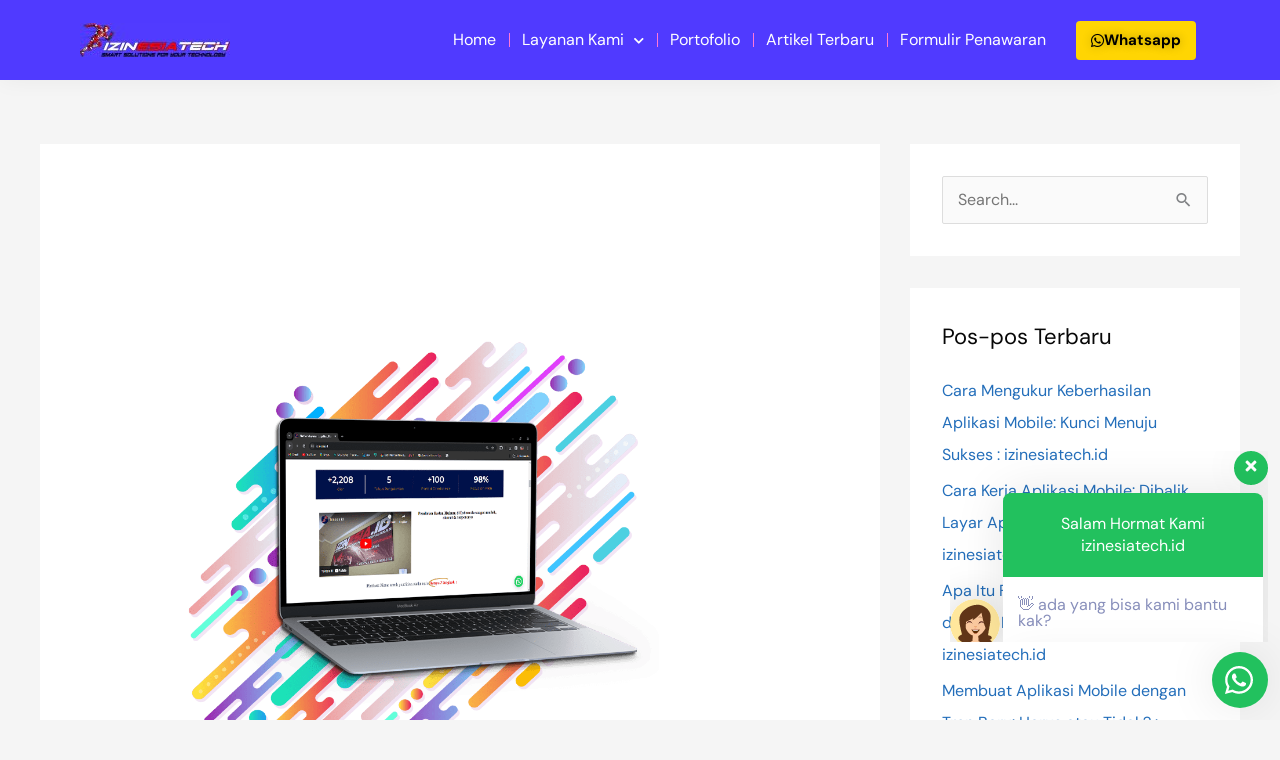

--- FILE ---
content_type: text/html; charset=UTF-8
request_url: https://izinesiatech.id/membuat-aplikasi-mobile-dengan-tren-baru-harus-atau-tidakizinesiatech-id/
body_size: 27380
content:
<!DOCTYPE html><html lang="id"><head><meta charset="UTF-8"><meta name="viewport" content="width=device-width, initial-scale=1"><link rel="stylesheet" id="ao_optimized_gfonts" href="https://fonts.googleapis.com/css?family=DM+Sans%3A400%2C&amp;display=swap"><link rel="profile" href="https://gmpg.org/xfn/11"><meta name='robots' content='index, follow, max-image-preview:large, max-snippet:-1, max-video-preview:-1' /><style>img:is([sizes="auto" i], [sizes^="auto," i]) { contain-intrinsic-size: 3000px 1500px }</style> <script data-cfasync="false" data-pagespeed-no-defer>window.dataLayerPYS = window.dataLayerPYS || [];</script> <title>Membuat Aplikasi Mobile dengan Tren Baru: Harus atau Tidak? : izinesiatech</title><meta name="description" content="Dalam dunia teknologi, tren baru dalam pengembangan aplikasi mobile muncul dengan cepat. Terkadang, ada tekanan untuk mengikuti tren ini dan menciptakan aplikasi yang terlihat &quot;inovatif&quot; atau &quot;modern&quot;." /><link rel="canonical" href="https://izinesiatech.id/membuat-aplikasi-mobile-dengan-tren-baru-harus-atau-tidakizinesiatech-id/" /><meta property="og:locale" content="id_ID" /><meta property="og:type" content="article" /><meta property="og:title" content="Membuat Aplikasi Mobile dengan Tren Baru: Harus atau Tidak? : izinesiatech" /><meta property="og:description" content="Dalam dunia teknologi, tren baru dalam pengembangan aplikasi mobile muncul dengan cepat. Terkadang, ada tekanan untuk mengikuti tren ini dan menciptakan aplikasi yang terlihat &quot;inovatif&quot; atau &quot;modern&quot;." /><meta property="og:url" content="https://izinesiatech.id/membuat-aplikasi-mobile-dengan-tren-baru-harus-atau-tidakizinesiatech-id/" /><meta property="og:site_name" content="Izinesia Tech" /><meta property="article:published_time" content="2024-01-03T14:28:42+00:00" /><meta property="article:modified_time" content="2024-01-03T14:30:36+00:00" /><meta property="og:image" content="https://izinesiatech.id/wp-content/uploads/2023/12/jasa-pembuatan-seo-website-aplikasi-copywritting-konten-marketing-logo-di-jakarta-bekasi-1.png" /><meta property="og:image:width" content="1080" /><meta property="og:image:height" content="1080" /><meta property="og:image:type" content="image/png" /><meta name="author" content="Izinesia Tech" /><meta name="twitter:card" content="summary_large_image" /><meta name="twitter:label1" content="Ditulis oleh" /><meta name="twitter:data1" content="Izinesia Tech" /><meta name="twitter:label2" content="Estimasi waktu membaca" /><meta name="twitter:data2" content="4 menit" /> <script type="application/ld+json" class="yoast-schema-graph">{"@context":"https://schema.org","@graph":[{"@type":"Article","@id":"https://izinesiatech.id/membuat-aplikasi-mobile-dengan-tren-baru-harus-atau-tidakizinesiatech-id/#article","isPartOf":{"@id":"https://izinesiatech.id/membuat-aplikasi-mobile-dengan-tren-baru-harus-atau-tidakizinesiatech-id/"},"author":{"name":"Izinesia Tech","@id":"https://izinesiatech.id/#/schema/person/c5cf88756699c34ab852bcc811e0ff37"},"headline":"Membuat Aplikasi Mobile dengan Tren Baru: Harus atau Tidak? : izinesiatech.id","datePublished":"2024-01-03T14:28:42+00:00","dateModified":"2024-01-03T14:30:36+00:00","mainEntityOfPage":{"@id":"https://izinesiatech.id/membuat-aplikasi-mobile-dengan-tren-baru-harus-atau-tidakizinesiatech-id/"},"wordCount":836,"commentCount":0,"publisher":{"@id":"https://izinesiatech.id/#organization"},"image":{"@id":"https://izinesiatech.id/membuat-aplikasi-mobile-dengan-tren-baru-harus-atau-tidakizinesiatech-id/#primaryimage"},"thumbnailUrl":"https://izinesiatech.id/wp-content/uploads/2023/12/jasa-pembuatan-seo-website-aplikasi-copywritting-konten-marketing-logo-di-jakarta-bekasi-1.png","articleSection":["Tips"],"inLanguage":"id","potentialAction":[{"@type":"CommentAction","name":"Comment","target":["https://izinesiatech.id/membuat-aplikasi-mobile-dengan-tren-baru-harus-atau-tidakizinesiatech-id/#respond"]}]},{"@type":"WebPage","@id":"https://izinesiatech.id/membuat-aplikasi-mobile-dengan-tren-baru-harus-atau-tidakizinesiatech-id/","url":"https://izinesiatech.id/membuat-aplikasi-mobile-dengan-tren-baru-harus-atau-tidakizinesiatech-id/","name":"Membuat Aplikasi Mobile dengan Tren Baru: Harus atau Tidak? : izinesiatech","isPartOf":{"@id":"https://izinesiatech.id/#website"},"primaryImageOfPage":{"@id":"https://izinesiatech.id/membuat-aplikasi-mobile-dengan-tren-baru-harus-atau-tidakizinesiatech-id/#primaryimage"},"image":{"@id":"https://izinesiatech.id/membuat-aplikasi-mobile-dengan-tren-baru-harus-atau-tidakizinesiatech-id/#primaryimage"},"thumbnailUrl":"https://izinesiatech.id/wp-content/uploads/2023/12/jasa-pembuatan-seo-website-aplikasi-copywritting-konten-marketing-logo-di-jakarta-bekasi-1.png","datePublished":"2024-01-03T14:28:42+00:00","dateModified":"2024-01-03T14:30:36+00:00","description":"Dalam dunia teknologi, tren baru dalam pengembangan aplikasi mobile muncul dengan cepat. Terkadang, ada tekanan untuk mengikuti tren ini dan menciptakan aplikasi yang terlihat \"inovatif\" atau \"modern\".","breadcrumb":{"@id":"https://izinesiatech.id/membuat-aplikasi-mobile-dengan-tren-baru-harus-atau-tidakizinesiatech-id/#breadcrumb"},"inLanguage":"id","potentialAction":[{"@type":"ReadAction","target":["https://izinesiatech.id/membuat-aplikasi-mobile-dengan-tren-baru-harus-atau-tidakizinesiatech-id/"]}]},{"@type":"ImageObject","inLanguage":"id","@id":"https://izinesiatech.id/membuat-aplikasi-mobile-dengan-tren-baru-harus-atau-tidakizinesiatech-id/#primaryimage","url":"https://izinesiatech.id/wp-content/uploads/2023/12/jasa-pembuatan-seo-website-aplikasi-copywritting-konten-marketing-logo-di-jakarta-bekasi-1.png","contentUrl":"https://izinesiatech.id/wp-content/uploads/2023/12/jasa-pembuatan-seo-website-aplikasi-copywritting-konten-marketing-logo-di-jakarta-bekasi-1.png","width":1080,"height":1080,"caption":"jasa pembuatan seo website aplikasi copywritting konten marketing logo di jakarta bekasi"},{"@type":"BreadcrumbList","@id":"https://izinesiatech.id/membuat-aplikasi-mobile-dengan-tren-baru-harus-atau-tidakizinesiatech-id/#breadcrumb","itemListElement":[{"@type":"ListItem","position":1,"name":"Beranda","item":"https://izinesiatech.id/"},{"@type":"ListItem","position":2,"name":"Membuat Aplikasi Mobile dengan Tren Baru: Harus atau Tidak? : izinesiatech.id"}]},{"@type":"WebSite","@id":"https://izinesiatech.id/#website","url":"https://izinesiatech.id/","name":"Izinesia Tech","description":"Jasa Pembuatan Aplikasi Android, IOS &amp; Website","publisher":{"@id":"https://izinesiatech.id/#organization"},"potentialAction":[{"@type":"SearchAction","target":{"@type":"EntryPoint","urlTemplate":"https://izinesiatech.id/?s={search_term_string}"},"query-input":{"@type":"PropertyValueSpecification","valueRequired":true,"valueName":"search_term_string"}}],"inLanguage":"id"},{"@type":"Organization","@id":"https://izinesiatech.id/#organization","name":"Izinesiatech","url":"https://izinesiatech.id/","logo":{"@type":"ImageObject","inLanguage":"id","@id":"https://izinesiatech.id/#/schema/logo/image/","url":"https://izinesiatech.id/wp-content/uploads/2023/12/pembuatan-aplikasi-android-dan-ios.png","contentUrl":"https://izinesiatech.id/wp-content/uploads/2023/12/pembuatan-aplikasi-android-dan-ios.png","width":1200,"height":750,"caption":"Izinesiatech"},"image":{"@id":"https://izinesiatech.id/#/schema/logo/image/"}},{"@type":"Person","@id":"https://izinesiatech.id/#/schema/person/c5cf88756699c34ab852bcc811e0ff37","name":"Izinesia Tech","image":{"@type":"ImageObject","inLanguage":"id","@id":"https://izinesiatech.id/#/schema/person/image/","url":"https://secure.gravatar.com/avatar/5ff260b9cacae316c637e65906537c1d1bf93744920f9906328aa897b775b766?s=96&d=monsterid&r=g","contentUrl":"https://secure.gravatar.com/avatar/5ff260b9cacae316c637e65906537c1d1bf93744920f9906328aa897b775b766?s=96&d=monsterid&r=g","caption":"Izinesia Tech"},"url":"https://izinesiatech.id/author/admin/"}]}</script> <link href='https://fonts.gstatic.com' crossorigin='anonymous' rel='preconnect' /><link rel="alternate" type="application/rss+xml" title="Izinesia Tech &raquo; Feed" href="https://izinesiatech.id/feed/" /><link rel="alternate" type="application/rss+xml" title="Izinesia Tech &raquo; Umpan Komentar" href="https://izinesiatech.id/comments/feed/" /><link rel="alternate" type="application/rss+xml" title="Izinesia Tech &raquo; Membuat Aplikasi Mobile dengan Tren Baru: Harus atau Tidak? : izinesiatech.id Umpan Komentar" href="https://izinesiatech.id/membuat-aplikasi-mobile-dengan-tren-baru-harus-atau-tidakizinesiatech-id/feed/" /><!-- <link rel='stylesheet' id='astra-theme-css-css' href='https://izinesiatech.id/wp-content/themes/astra/assets/css/minified/style.min.css' media='all' /> -->
<link rel="stylesheet" type="text/css" href="//izinesiatech.id/wp-content/cache/wpfc-minified/g3y86zfa/7mf3u.css" media="all"/><style id='astra-theme-css-inline-css'>.ast-no-sidebar .entry-content .alignfull {margin-left: calc( -50vw + 50%);margin-right: calc( -50vw + 50%);max-width: 100vw;width: 100vw;}.ast-no-sidebar .entry-content .alignwide {margin-left: calc(-41vw + 50%);margin-right: calc(-41vw + 50%);max-width: unset;width: unset;}.ast-no-sidebar .entry-content .alignfull .alignfull,.ast-no-sidebar .entry-content .alignfull .alignwide,.ast-no-sidebar .entry-content .alignwide .alignfull,.ast-no-sidebar .entry-content .alignwide .alignwide,.ast-no-sidebar .entry-content .wp-block-column .alignfull,.ast-no-sidebar .entry-content .wp-block-column .alignwide{width: 100%;margin-left: auto;margin-right: auto;}.wp-block-gallery,.blocks-gallery-grid {margin: 0;}.wp-block-separator {max-width: 100px;}.wp-block-separator.is-style-wide,.wp-block-separator.is-style-dots {max-width: none;}.entry-content .has-2-columns .wp-block-column:first-child {padding-right: 10px;}.entry-content .has-2-columns .wp-block-column:last-child {padding-left: 10px;}@media (max-width: 782px) {.entry-content .wp-block-columns .wp-block-column {flex-basis: 100%;}.entry-content .has-2-columns .wp-block-column:first-child {padding-right: 0;}.entry-content .has-2-columns .wp-block-column:last-child {padding-left: 0;}}body .entry-content .wp-block-latest-posts {margin-left: 0;}body .entry-content .wp-block-latest-posts li {list-style: none;}.ast-no-sidebar .ast-container .entry-content .wp-block-latest-posts {margin-left: 0;}.ast-header-break-point .entry-content .alignwide {margin-left: auto;margin-right: auto;}.entry-content .blocks-gallery-item img {margin-bottom: auto;}.wp-block-pullquote {border-top: 4px solid #555d66;border-bottom: 4px solid #555d66;color: #40464d;}:root{--ast-post-nav-space:0;--ast-container-default-xlg-padding:6.67em;--ast-container-default-lg-padding:5.67em;--ast-container-default-slg-padding:4.34em;--ast-container-default-md-padding:3.34em;--ast-container-default-sm-padding:6.67em;--ast-container-default-xs-padding:2.4em;--ast-container-default-xxs-padding:1.4em;--ast-code-block-background:#EEEEEE;--ast-comment-inputs-background:#FAFAFA;--ast-normal-container-width:1200px;--ast-narrow-container-width:750px;--ast-blog-title-font-weight:normal;--ast-blog-meta-weight:inherit;--ast-global-color-primary:var(--ast-global-color-5);--ast-global-color-secondary:var(--ast-global-color-4);--ast-global-color-alternate-background:var(--ast-global-color-7);--ast-global-color-subtle-background:var(--ast-global-color-6);--ast-bg-style-guide:#F8FAFC;--ast-shadow-style-guide:0px 0px 4px 0 #00000057;--ast-global-dark-bg-style:#fff;--ast-global-dark-lfs:#fbfbfb;--ast-widget-bg-color:#fafafa;--ast-wc-container-head-bg-color:#fbfbfb;--ast-title-layout-bg:#eeeeee;--ast-search-border-color:#e7e7e7;--ast-lifter-hover-bg:#e6e6e6;--ast-gallery-block-color:#000;--srfm-color-input-label:var(--ast-global-color-2);}html{font-size:100%;}a,.page-title{color:#236eba;}a:hover,a:focus{color:#01578c;}body,button,input,select,textarea,.ast-button,.ast-custom-button{font-family:'DM Sans',sans-serif;font-weight:400;font-size:16px;font-size:1rem;line-height:var(--ast-body-line-height,1.4em);}blockquote{color:#000000;}p,.entry-content p{margin-bottom:0em;}h1,h2,h3,h4,h5,h6,.entry-content :where(h1,h2,h3,h4,h5,h6),.site-title,.site-title a{font-weight:normal;line-height:1.4em;}.ast-site-identity .site-title a{color:var(--ast-global-color-2);}.site-title{font-size:25px;font-size:1.5625rem;display:none;}header .custom-logo-link img{max-width:160px;width:160px;}.astra-logo-svg{width:160px;}.site-header .site-description{font-size:15px;font-size:0.9375rem;display:none;}.entry-title{font-size:40px;font-size:2.5rem;}.archive .ast-article-post .ast-article-inner,.blog .ast-article-post .ast-article-inner,.archive .ast-article-post .ast-article-inner:hover,.blog .ast-article-post .ast-article-inner:hover{overflow:hidden;}h1,.entry-content :where(h1){font-size:40px;font-size:2.5rem;font-weight:600;line-height:1.4em;}h2,.entry-content :where(h2){font-size:32px;font-size:2rem;font-weight:600;line-height:1.3em;}h3,.entry-content :where(h3){font-size:28px;font-size:1.75rem;font-weight:normal;line-height:1.3em;}h4,.entry-content :where(h4){font-size:23px;font-size:1.4375rem;line-height:1.2em;}h5,.entry-content :where(h5){font-size:19px;font-size:1.1875rem;line-height:1.2em;}h6,.entry-content :where(h6){font-size:16px;font-size:1rem;line-height:1.25em;}::selection{background-color:#26a3c9;color:#000000;}body,h1,h2,h3,h4,h5,h6,.entry-title a,.entry-content :where(h1,h2,h3,h4,h5,h6){color:#070707;}.tagcloud a:hover,.tagcloud a:focus,.tagcloud a.current-item{color:#ffffff;border-color:#236eba;background-color:#236eba;}input:focus,input[type="text"]:focus,input[type="email"]:focus,input[type="url"]:focus,input[type="password"]:focus,input[type="reset"]:focus,input[type="search"]:focus,textarea:focus{border-color:#236eba;}input[type="radio"]:checked,input[type=reset],input[type="checkbox"]:checked,input[type="checkbox"]:hover:checked,input[type="checkbox"]:focus:checked,input[type=range]::-webkit-slider-thumb{border-color:#236eba;background-color:#236eba;box-shadow:none;}.site-footer a:hover + .post-count,.site-footer a:focus + .post-count{background:#236eba;border-color:#236eba;}.single .nav-links .nav-previous,.single .nav-links .nav-next{color:#236eba;}.entry-meta,.entry-meta *{line-height:1.45;color:#236eba;}.entry-meta a:not(.ast-button):hover,.entry-meta a:not(.ast-button):hover *,.entry-meta a:not(.ast-button):focus,.entry-meta a:not(.ast-button):focus *,.page-links > .page-link,.page-links .page-link:hover,.post-navigation a:hover{color:#01578c;}#cat option,.secondary .calendar_wrap thead a,.secondary .calendar_wrap thead a:visited{color:#236eba;}.secondary .calendar_wrap #today,.ast-progress-val span{background:#236eba;}.secondary a:hover + .post-count,.secondary a:focus + .post-count{background:#236eba;border-color:#236eba;}.calendar_wrap #today > a{color:#ffffff;}.page-links .page-link,.single .post-navigation a{color:#236eba;}.ast-header-break-point .main-header-bar .ast-button-wrap .menu-toggle{border-radius:7px;}.ast-search-menu-icon .search-form button.search-submit{padding:0 4px;}.ast-search-menu-icon form.search-form{padding-right:0;}.ast-header-search .ast-search-menu-icon.ast-dropdown-active .search-form,.ast-header-search .ast-search-menu-icon.ast-dropdown-active .search-field:focus{transition:all 0.2s;}.search-form input.search-field:focus{outline:none;}.widget-title,.widget .wp-block-heading{font-size:22px;font-size:1.375rem;color:#070707;}#secondary,#secondary button,#secondary input,#secondary select,#secondary textarea{font-size:16px;font-size:1rem;}.ast-search-menu-icon.slide-search a:focus-visible:focus-visible,.astra-search-icon:focus-visible,#close:focus-visible,a:focus-visible,.ast-menu-toggle:focus-visible,.site .skip-link:focus-visible,.wp-block-loginout input:focus-visible,.wp-block-search.wp-block-search__button-inside .wp-block-search__inside-wrapper,.ast-header-navigation-arrow:focus-visible,.ast-orders-table__row .ast-orders-table__cell:focus-visible,a#ast-apply-coupon:focus-visible,#ast-apply-coupon:focus-visible,#close:focus-visible,.button.search-submit:focus-visible,#search_submit:focus,.normal-search:focus-visible,.ast-header-account-wrap:focus-visible,.astra-cart-drawer-close:focus,.ast-single-variation:focus,.ast-button:focus{outline-style:dotted;outline-color:inherit;outline-width:thin;}input:focus,input[type="text"]:focus,input[type="email"]:focus,input[type="url"]:focus,input[type="password"]:focus,input[type="reset"]:focus,input[type="search"]:focus,input[type="number"]:focus,textarea:focus,.wp-block-search__input:focus,[data-section="section-header-mobile-trigger"] .ast-button-wrap .ast-mobile-menu-trigger-minimal:focus,.ast-mobile-popup-drawer.active .menu-toggle-close:focus,#ast-scroll-top:focus,#coupon_code:focus,#ast-coupon-code:focus{border-style:dotted;border-color:inherit;border-width:thin;}input{outline:none;}.main-header-menu .menu-link,.ast-header-custom-item a{color:#070707;}.main-header-menu .menu-item:hover > .menu-link,.main-header-menu .menu-item:hover > .ast-menu-toggle,.main-header-menu .ast-masthead-custom-menu-items a:hover,.main-header-menu .menu-item.focus > .menu-link,.main-header-menu .menu-item.focus > .ast-menu-toggle,.main-header-menu .current-menu-item > .menu-link,.main-header-menu .current-menu-ancestor > .menu-link,.main-header-menu .current-menu-item > .ast-menu-toggle,.main-header-menu .current-menu-ancestor > .ast-menu-toggle{color:#236eba;}.header-main-layout-3 .ast-main-header-bar-alignment{margin-right:auto;}.header-main-layout-2 .site-header-section-left .ast-site-identity{text-align:left;}.ast-logo-title-inline .site-logo-img{padding-right:1em;}body .ast-oembed-container *{position:absolute;top:0;width:100%;height:100%;left:0;}body .wp-block-embed-pocket-casts .ast-oembed-container *{position:unset;}.ast-header-break-point .ast-mobile-menu-buttons-minimal.menu-toggle{background:transparent;color:#1e73be;}.ast-header-break-point .ast-mobile-menu-buttons-outline.menu-toggle{background:transparent;border:1px solid #1e73be;color:#1e73be;}.ast-header-break-point .ast-mobile-menu-buttons-fill.menu-toggle{background:#1e73be;color:#ffffff;}.ast-single-post-featured-section + article {margin-top: 2em;}.site-content .ast-single-post-featured-section img {width: 100%;overflow: hidden;object-fit: cover;}.site > .ast-single-related-posts-container {margin-top: 0;}@media (min-width: 769px) {.ast-desktop .ast-container--narrow {max-width: var(--ast-narrow-container-width);margin: 0 auto;}}#secondary {margin: 4em 0 2.5em;word-break: break-word;line-height: 2;}#secondary li {margin-bottom: 0.25em;}#secondary li:last-child {margin-bottom: 0;}@media (max-width: 768px) {.js_active .ast-plain-container.ast-single-post #secondary {margin-top: 1.5em;}}.ast-separate-container.ast-two-container #secondary .widget {background-color: #fff;padding: 2em;margin-bottom: 2em;}@media (min-width: 993px) {.ast-left-sidebar #secondary {padding-right: 60px;}.ast-right-sidebar #secondary {padding-left: 60px;}}@media (max-width: 993px) {.ast-right-sidebar #secondary {padding-left: 30px;}.ast-left-sidebar #secondary {padding-right: 30px;}}.ast-small-footer{color:#01578c;}.ast-small-footer > .ast-footer-overlay{background-color:#f6f9f9;;}.ast-small-footer a{color:#01578c;}.footer-adv .footer-adv-overlay{border-top-style:solid;border-top-color:#7a7a7a;}@media( max-width: 420px ) {.single .nav-links .nav-previous,.single .nav-links .nav-next {width: 100%;text-align: center;}}.wp-block-buttons.aligncenter{justify-content:center;}@media (max-width:782px){.entry-content .wp-block-columns .wp-block-column{margin-left:0px;}}.wp-block-image.aligncenter{margin-left:auto;margin-right:auto;}.wp-block-table.aligncenter{margin-left:auto;margin-right:auto;}.wp-block-buttons .wp-block-button.is-style-outline .wp-block-button__link.wp-element-button,.ast-outline-button,.wp-block-uagb-buttons-child .uagb-buttons-repeater.ast-outline-button{border-color:#29d8db;border-top-width:2px;border-right-width:2px;border-bottom-width:2px;border-left-width:2px;font-family:inherit;font-weight:inherit;line-height:1em;border-top-left-radius:10px;border-top-right-radius:10px;border-bottom-right-radius:10px;border-bottom-left-radius:10px;}.wp-block-button.is-style-outline .wp-block-button__link:hover,.wp-block-buttons .wp-block-button.is-style-outline .wp-block-button__link:focus,.wp-block-buttons .wp-block-button.is-style-outline > .wp-block-button__link:not(.has-text-color):hover,.wp-block-buttons .wp-block-button.wp-block-button__link.is-style-outline:not(.has-text-color):hover,.ast-outline-button:hover,.ast-outline-button:focus,.wp-block-uagb-buttons-child .uagb-buttons-repeater.ast-outline-button:hover,.wp-block-uagb-buttons-child .uagb-buttons-repeater.ast-outline-button:focus{background-color:#106ca0;}.wp-block-button .wp-block-button__link.wp-element-button.is-style-outline:not(.has-background),.wp-block-button.is-style-outline>.wp-block-button__link.wp-element-button:not(.has-background),.ast-outline-button{background-color:#29d8db;}.entry-content[data-ast-blocks-layout] > figure{margin-bottom:1em;}.elementor-widget-container .elementor-loop-container .e-loop-item[data-elementor-type="loop-item"]{width:100%;}@media (max-width:768px){.ast-separate-container #primary,.ast-separate-container #secondary{padding:1.5em 0;}#primary,#secondary{padding:1.5em 0;margin:0;}.ast-left-sidebar #content > .ast-container{display:flex;flex-direction:column-reverse;width:100%;}.ast-separate-container .ast-article-post,.ast-separate-container .ast-article-single{padding:1.5em 2.14em;}.ast-author-box img.avatar{margin:20px 0 0 0;}}@media (max-width:768px){#secondary.secondary{padding-top:0;}.ast-separate-container.ast-right-sidebar #secondary{padding-left:1em;padding-right:1em;}.ast-separate-container.ast-two-container #secondary{padding-left:0;padding-right:0;}.ast-page-builder-template .entry-header #secondary,.ast-page-builder-template #secondary{margin-top:1.5em;}}@media (max-width:768px){.ast-right-sidebar #primary{padding-right:0;}.ast-page-builder-template.ast-left-sidebar #secondary,.ast-page-builder-template.ast-right-sidebar #secondary{padding-right:20px;padding-left:20px;}.ast-right-sidebar #secondary,.ast-left-sidebar #primary{padding-left:0;}.ast-left-sidebar #secondary{padding-right:0;}}@media (min-width:769px){.ast-separate-container.ast-right-sidebar #primary,.ast-separate-container.ast-left-sidebar #primary{border:0;}.search-no-results.ast-separate-container #primary{margin-bottom:4em;}}@media (min-width:769px){.ast-right-sidebar #primary{border-right:1px solid var(--ast-border-color);}.ast-left-sidebar #primary{border-left:1px solid var(--ast-border-color);}.ast-right-sidebar #secondary{border-left:1px solid var(--ast-border-color);margin-left:-1px;}.ast-left-sidebar #secondary{border-right:1px solid var(--ast-border-color);margin-right:-1px;}.ast-separate-container.ast-two-container.ast-right-sidebar #secondary{padding-left:30px;padding-right:0;}.ast-separate-container.ast-two-container.ast-left-sidebar #secondary{padding-right:30px;padding-left:0;}.ast-separate-container.ast-right-sidebar #secondary,.ast-separate-container.ast-left-sidebar #secondary{border:0;margin-left:auto;margin-right:auto;}.ast-separate-container.ast-two-container #secondary .widget:last-child{margin-bottom:0;}}.elementor-widget-button .elementor-button{border-style:solid;text-decoration:none;border-top-width:0;border-right-width:0;border-left-width:0;border-bottom-width:0;}body .elementor-button.elementor-size-sm,body .elementor-button.elementor-size-xs,body .elementor-button.elementor-size-md,body .elementor-button.elementor-size-lg,body .elementor-button.elementor-size-xl,body .elementor-button{border-top-left-radius:10px;border-top-right-radius:10px;border-bottom-right-radius:10px;border-bottom-left-radius:10px;padding-top:16px;padding-right:40px;padding-bottom:16px;padding-left:40px;}.elementor-widget-button .elementor-button{border-color:#29d8db;background-color:#29d8db;}.elementor-widget-button .elementor-button:hover,.elementor-widget-button .elementor-button:focus{color:#ffffff;background-color:#106ca0;border-color:#106ca0;}.wp-block-button .wp-block-button__link ,.elementor-widget-button .elementor-button,.elementor-widget-button .elementor-button:visited{color:#ffffff;}.elementor-widget-button .elementor-button{line-height:1em;}.wp-block-button .wp-block-button__link:hover,.wp-block-button .wp-block-button__link:focus{color:#ffffff;background-color:#106ca0;border-color:#106ca0;}.elementor-widget-heading h1.elementor-heading-title{line-height:1.4em;}.elementor-widget-heading h2.elementor-heading-title{line-height:1.3em;}.elementor-widget-heading h3.elementor-heading-title{line-height:1.3em;}.elementor-widget-heading h4.elementor-heading-title{line-height:1.2em;}.elementor-widget-heading h5.elementor-heading-title{line-height:1.2em;}.elementor-widget-heading h6.elementor-heading-title{line-height:1.25em;}.wp-block-button .wp-block-button__link{border-top-width:0;border-right-width:0;border-left-width:0;border-bottom-width:0;border-color:#29d8db;background-color:#29d8db;color:#ffffff;font-family:inherit;font-weight:inherit;line-height:1em;border-top-left-radius:10px;border-top-right-radius:10px;border-bottom-right-radius:10px;border-bottom-left-radius:10px;padding-top:16px;padding-right:40px;padding-bottom:16px;padding-left:40px;}.menu-toggle,button,.ast-button,.ast-custom-button,.button,input#submit,input[type="button"],input[type="submit"],input[type="reset"]{border-style:solid;border-top-width:0;border-right-width:0;border-left-width:0;border-bottom-width:0;color:#ffffff;border-color:#29d8db;background-color:#29d8db;padding-top:16px;padding-right:40px;padding-bottom:16px;padding-left:40px;font-family:inherit;font-weight:inherit;line-height:1em;border-top-left-radius:10px;border-top-right-radius:10px;border-bottom-right-radius:10px;border-bottom-left-radius:10px;}button:focus,.menu-toggle:hover,button:hover,.ast-button:hover,.ast-custom-button:hover .button:hover,.ast-custom-button:hover ,input[type=reset]:hover,input[type=reset]:focus,input#submit:hover,input#submit:focus,input[type="button"]:hover,input[type="button"]:focus,input[type="submit"]:hover,input[type="submit"]:focus{color:#ffffff;background-color:#106ca0;border-color:#106ca0;}@media (max-width:768px){.ast-mobile-header-stack .main-header-bar .ast-search-menu-icon{display:inline-block;}.ast-header-break-point.ast-header-custom-item-outside .ast-mobile-header-stack .main-header-bar .ast-search-icon{margin:0;}.ast-comment-avatar-wrap img{max-width:2.5em;}.ast-comment-meta{padding:0 1.8888em 1.3333em;}.ast-separate-container .ast-comment-list li.depth-1{padding:1.5em 2.14em;}.ast-separate-container .comment-respond{padding:2em 2.14em;}}@media (min-width:544px){.ast-container{max-width:100%;}}@media (max-width:544px){.ast-separate-container .ast-article-post,.ast-separate-container .ast-article-single,.ast-separate-container .comments-title,.ast-separate-container .ast-archive-description{padding:1.5em 1em;}.ast-separate-container #content .ast-container{padding-left:0.54em;padding-right:0.54em;}.ast-separate-container .ast-comment-list .bypostauthor{padding:.5em;}.ast-search-menu-icon.ast-dropdown-active .search-field{width:170px;}.ast-separate-container #secondary{padding-top:0;}.ast-separate-container.ast-two-container #secondary .widget{margin-bottom:1.5em;padding-left:1em;padding-right:1em;}.site-branding img,.site-header .site-logo-img .custom-logo-link img{max-width:100%;}}.main-header-bar .button-custom-menu-item .ast-custom-button-link .ast-custom-button,.ast-theme-transparent-header .main-header-bar .button-custom-menu-item .ast-custom-button-link .ast-custom-button{font-family:inherit;font-weight:inherit;line-height:1;}.main-header-bar .button-custom-menu-item .ast-custom-button-link .ast-custom-button{padding-top:15px;padding-bottom:15px;padding-left:35px;padding-right:35px;border-top-left-radius:10px;border-top-right-radius:10px;border-bottom-right-radius:10px;border-bottom-left-radius:10px;border-style:solid;border-top-width:0px;border-right-width:0px;border-left-width:0px;border-bottom-width:0px;}.ast-theme-transparent-header .main-header-bar .button-custom-menu-item .ast-custom-button-link .ast-custom-button{border-style:solid;} #ast-mobile-header .ast-site-header-cart-li a{pointer-events:none;}.ast-no-sidebar.ast-separate-container .entry-content .alignfull {margin-left: -6.67em;margin-right: -6.67em;width: auto;}@media (max-width: 1200px) {.ast-no-sidebar.ast-separate-container .entry-content .alignfull {margin-left: -2.4em;margin-right: -2.4em;}}@media (max-width: 768px) {.ast-no-sidebar.ast-separate-container .entry-content .alignfull {margin-left: -2.14em;margin-right: -2.14em;}}@media (max-width: 544px) {.ast-no-sidebar.ast-separate-container .entry-content .alignfull {margin-left: -1em;margin-right: -1em;}}.ast-no-sidebar.ast-separate-container .entry-content .alignwide {margin-left: -20px;margin-right: -20px;}.ast-no-sidebar.ast-separate-container .entry-content .wp-block-column .alignfull,.ast-no-sidebar.ast-separate-container .entry-content .wp-block-column .alignwide {margin-left: auto;margin-right: auto;width: 100%;}@media (max-width:768px){.site-title{display:none;}.site-header .site-description{display:none;}h1,.entry-content :where(h1){font-size:60px;}h2,.entry-content :where(h2){font-size:40px;}h3,.entry-content :where(h3){font-size:30px;}h4,.entry-content :where(h4){font-size:18px;font-size:1.125rem;}h5,.entry-content :where(h5){font-size:18px;font-size:1.125rem;}h6,.entry-content :where(h6){font-size:15px;font-size:0.9375rem;}}@media (max-width:544px){.site-title{display:none;}.site-header .site-description{display:none;}h1,.entry-content :where(h1){font-size:24px;}h2,.entry-content :where(h2){font-size:40px;}h3,.entry-content :where(h3){font-size:30px;}h4,.entry-content :where(h4){font-size:16px;font-size:1rem;}h5,.entry-content :where(h5){font-size:18px;font-size:1.125rem;}h6,.entry-content :where(h6){font-size:15px;font-size:0.9375rem;}header .custom-logo-link img,.ast-header-break-point .site-branding img,.ast-header-break-point .custom-logo-link img{max-width:140px;width:140px;}.astra-logo-svg{width:140px;}.ast-header-break-point .site-logo-img .custom-mobile-logo-link img{max-width:140px;}}@media (max-width:768px){html{font-size:91.2%;}}@media (max-width:544px){html{font-size:91.2%;}}@media (min-width:769px){.ast-container{max-width:1240px;}}@font-face {font-family: "Astra";src: url(https://izinesiatech.id/wp-content/themes/astra/assets/fonts/astra.woff) format("woff"),url(https://izinesiatech.id/wp-content/themes/astra/assets/fonts/astra.ttf) format("truetype"),url(https://izinesiatech.id/wp-content/themes/astra/assets/fonts/astra.svg#astra) format("svg");font-weight: normal;font-style: normal;font-display: fallback;}@media (max-width:921px) {.main-header-bar .main-header-bar-navigation{display:none;}}.ast-desktop .main-header-menu.submenu-with-border .sub-menu,.ast-desktop .main-header-menu.submenu-with-border .astra-full-megamenu-wrapper{border-color:#26a3c9;}.ast-desktop .main-header-menu.submenu-with-border .sub-menu{border-top-width:2px;border-style:solid;}.ast-desktop .main-header-menu.submenu-with-border .sub-menu .sub-menu{top:-2px;}.ast-desktop .main-header-menu.submenu-with-border .sub-menu .menu-link,.ast-desktop .main-header-menu.submenu-with-border .children .menu-link{border-bottom-width:0px;border-style:solid;border-color:#eaeaea;}@media (min-width:769px){.main-header-menu .sub-menu .menu-item.ast-left-align-sub-menu:hover > .sub-menu,.main-header-menu .sub-menu .menu-item.ast-left-align-sub-menu.focus > .sub-menu{margin-left:-0px;}}.ast-small-footer{border-top-style:solid;border-top-width:1px;border-top-color:rgba(221,221,221,0.8);}.ast-small-footer-wrap{text-align:center;}.site .comments-area{padding-bottom:3em;}.ast-header-widget-area {line-height: 1.65;}.ast-header-widget-area .widget-title,.ast-header-widget-area .no-widget-text {margin-bottom: 0;}.ast-header-widget-area .widget {margin: .5em;display: inline-block;vertical-align: middle;}.ast-header-widget-area .widget p {margin-bottom: 0;}.ast-header-widget-area .widget ul {position: static;border: 0;width: auto;}.ast-header-widget-area .widget ul a {border: 0;}.ast-header-widget-area .widget.widget_search .search-field,.ast-header-widget-area .widget.widget_search .search-field:focus {padding: 10px 45px 10px 15px;}.ast-header-widget-area .widget:last-child {margin-bottom: 0.5em;margin-right: 0;}.submenu-with-border .ast-header-widget-area .widget ul {position: static;border: 0;width: auto;}.submenu-with-border .ast-header-widget-area .widget ul a {border: 0;}.ast-header-break-point .ast-header-widget-area .widget {margin: .5em 0;display: block;}.ast-header-break-point.ast-header-custom-item-inside .main-header-bar .main-header-bar-navigation .ast-search-icon {display: none;}.ast-header-break-point.ast-header-custom-item-inside .main-header-bar .ast-search-menu-icon .search-form {padding: 0;display: block;overflow: hidden;}.ast-header-break-point .ast-header-custom-item .widget:last-child {margin-bottom: 1em;}.ast-header-custom-item .widget {margin: 0.5em;display: inline-block;vertical-align: middle;}.ast-header-custom-item .widget p {margin-bottom: 0;}.ast-header-custom-item .widget li {width: auto;}.ast-header-custom-item-inside .button-custom-menu-item .menu-link {display: none;}.ast-header-custom-item-inside.ast-header-break-point .button-custom-menu-item .ast-custom-button-link {display: none;}.ast-header-custom-item-inside.ast-header-break-point .button-custom-menu-item .menu-link {display: block;}.ast-header-break-point.ast-header-custom-item-outside .main-header-bar .ast-search-icon {margin-right: 1em;}.ast-header-break-point.ast-header-custom-item-inside .main-header-bar .ast-search-menu-icon .search-field,.ast-header-break-point.ast-header-custom-item-inside .main-header-bar .ast-search-menu-icon.ast-inline-search .search-field {width: 100%;padding-right: 5.5em;}.ast-header-break-point.ast-header-custom-item-inside .main-header-bar .ast-search-menu-icon .search-submit {display: block;position: absolute;height: 100%;top: 0;right: 0;padding: 0 1em;border-radius: 0;}.ast-header-break-point .ast-header-custom-item .ast-masthead-custom-menu-items {padding-left: 20px;padding-right: 20px;margin-bottom: 1em;margin-top: 1em;}.ast-header-custom-item-inside.ast-header-break-point .button-custom-menu-item {padding-left: 0;padding-right: 0;margin-top: 0;margin-bottom: 0;}.astra-icon-down_arrow::after {content: "\e900";font-family: Astra;}.astra-icon-close::after {content: "\e5cd";font-family: Astra;}.astra-icon-drag_handle::after {content: "\e25d";font-family: Astra;}.astra-icon-format_align_justify::after {content: "\e235";font-family: Astra;}.astra-icon-menu::after {content: "\e5d2";font-family: Astra;}.astra-icon-reorder::after {content: "\e8fe";font-family: Astra;}.astra-icon-search::after {content: "\e8b6";font-family: Astra;}.astra-icon-zoom_in::after {content: "\e56b";font-family: Astra;}.astra-icon-check-circle::after {content: "\e901";font-family: Astra;}.astra-icon-shopping-cart::after {content: "\f07a";font-family: Astra;}.astra-icon-shopping-bag::after {content: "\f290";font-family: Astra;}.astra-icon-shopping-basket::after {content: "\f291";font-family: Astra;}.astra-icon-circle-o::after {content: "\e903";font-family: Astra;}.astra-icon-certificate::after {content: "\e902";font-family: Astra;}blockquote {padding: 1.2em;}:root .has-ast-global-color-0-color{color:var(--ast-global-color-0);}:root .has-ast-global-color-0-background-color{background-color:var(--ast-global-color-0);}:root .wp-block-button .has-ast-global-color-0-color{color:var(--ast-global-color-0);}:root .wp-block-button .has-ast-global-color-0-background-color{background-color:var(--ast-global-color-0);}:root .has-ast-global-color-1-color{color:var(--ast-global-color-1);}:root .has-ast-global-color-1-background-color{background-color:var(--ast-global-color-1);}:root .wp-block-button .has-ast-global-color-1-color{color:var(--ast-global-color-1);}:root .wp-block-button .has-ast-global-color-1-background-color{background-color:var(--ast-global-color-1);}:root .has-ast-global-color-2-color{color:var(--ast-global-color-2);}:root .has-ast-global-color-2-background-color{background-color:var(--ast-global-color-2);}:root .wp-block-button .has-ast-global-color-2-color{color:var(--ast-global-color-2);}:root .wp-block-button .has-ast-global-color-2-background-color{background-color:var(--ast-global-color-2);}:root .has-ast-global-color-3-color{color:var(--ast-global-color-3);}:root .has-ast-global-color-3-background-color{background-color:var(--ast-global-color-3);}:root .wp-block-button .has-ast-global-color-3-color{color:var(--ast-global-color-3);}:root .wp-block-button .has-ast-global-color-3-background-color{background-color:var(--ast-global-color-3);}:root .has-ast-global-color-4-color{color:var(--ast-global-color-4);}:root .has-ast-global-color-4-background-color{background-color:var(--ast-global-color-4);}:root .wp-block-button .has-ast-global-color-4-color{color:var(--ast-global-color-4);}:root .wp-block-button .has-ast-global-color-4-background-color{background-color:var(--ast-global-color-4);}:root .has-ast-global-color-5-color{color:var(--ast-global-color-5);}:root .has-ast-global-color-5-background-color{background-color:var(--ast-global-color-5);}:root .wp-block-button .has-ast-global-color-5-color{color:var(--ast-global-color-5);}:root .wp-block-button .has-ast-global-color-5-background-color{background-color:var(--ast-global-color-5);}:root .has-ast-global-color-6-color{color:var(--ast-global-color-6);}:root .has-ast-global-color-6-background-color{background-color:var(--ast-global-color-6);}:root .wp-block-button .has-ast-global-color-6-color{color:var(--ast-global-color-6);}:root .wp-block-button .has-ast-global-color-6-background-color{background-color:var(--ast-global-color-6);}:root .has-ast-global-color-7-color{color:var(--ast-global-color-7);}:root .has-ast-global-color-7-background-color{background-color:var(--ast-global-color-7);}:root .wp-block-button .has-ast-global-color-7-color{color:var(--ast-global-color-7);}:root .wp-block-button .has-ast-global-color-7-background-color{background-color:var(--ast-global-color-7);}:root .has-ast-global-color-8-color{color:var(--ast-global-color-8);}:root .has-ast-global-color-8-background-color{background-color:var(--ast-global-color-8);}:root .wp-block-button .has-ast-global-color-8-color{color:var(--ast-global-color-8);}:root .wp-block-button .has-ast-global-color-8-background-color{background-color:var(--ast-global-color-8);}:root{--ast-global-color-0:#0170B9;--ast-global-color-1:#3a3a3a;--ast-global-color-2:#3a3a3a;--ast-global-color-3:#4B4F58;--ast-global-color-4:#F5F5F5;--ast-global-color-5:#FFFFFF;--ast-global-color-6:#E5E5E5;--ast-global-color-7:#424242;--ast-global-color-8:#000000;}:root {--ast-border-color : #dddddd;}.ast-single-entry-banner {-js-display: flex;display: flex;flex-direction: column;justify-content: center;text-align: center;position: relative;background: var(--ast-title-layout-bg);}.ast-single-entry-banner[data-banner-layout="layout-1"] {max-width: 1200px;background: inherit;padding: 20px 0;}.ast-single-entry-banner[data-banner-width-type="custom"] {margin: 0 auto;width: 100%;}.ast-single-entry-banner + .site-content .entry-header {margin-bottom: 0;}.site .ast-author-avatar {--ast-author-avatar-size: ;}a.ast-underline-text {text-decoration: underline;}.ast-container > .ast-terms-link {position: relative;display: block;}a.ast-button.ast-badge-tax {padding: 4px 8px;border-radius: 3px;font-size: inherit;}header.entry-header .entry-title{font-size:33px;font-size:2.0625rem;}header.entry-header > *:not(:last-child){margin-bottom:10px;}.ast-archive-entry-banner {-js-display: flex;display: flex;flex-direction: column;justify-content: center;text-align: center;position: relative;background: var(--ast-title-layout-bg);}.ast-archive-entry-banner[data-banner-width-type="custom"] {margin: 0 auto;width: 100%;}.ast-archive-entry-banner[data-banner-layout="layout-1"] {background: inherit;padding: 20px 0;text-align: left;}body.archive .ast-archive-description{max-width:1200px;width:100%;text-align:left;padding-top:3em;padding-right:3em;padding-bottom:3em;padding-left:3em;}body.archive .ast-archive-description .ast-archive-title,body.archive .ast-archive-description .ast-archive-title *{font-size:40px;font-size:2.5rem;text-transform:capitalize;}body.archive .ast-archive-description > *:not(:last-child){margin-bottom:10px;}@media (max-width:768px){body.archive .ast-archive-description{text-align:left;}}@media (max-width:544px){body.archive .ast-archive-description{text-align:left;}}.ast-breadcrumbs .trail-browse,.ast-breadcrumbs .trail-items,.ast-breadcrumbs .trail-items li{display:inline-block;margin:0;padding:0;border:none;background:inherit;text-indent:0;text-decoration:none;}.ast-breadcrumbs .trail-browse{font-size:inherit;font-style:inherit;font-weight:inherit;color:inherit;}.ast-breadcrumbs .trail-items{list-style:none;}.trail-items li::after{padding:0 0.3em;content:"\00bb";}.trail-items li:last-of-type::after{display:none;}h1,h2,h3,h4,h5,h6,.entry-content :where(h1,h2,h3,h4,h5,h6){color:#0a0a0a;}.elementor-widget-heading .elementor-heading-title{margin:0;}.elementor-page .ast-menu-toggle{color:unset !important;background:unset !important;}.elementor-post.elementor-grid-item.hentry{margin-bottom:0;}.woocommerce div.product .elementor-element.elementor-products-grid .related.products ul.products li.product,.elementor-element .elementor-wc-products .woocommerce[class*='columns-'] ul.products li.product{width:auto;margin:0;float:none;}body .elementor hr{background-color:#ccc;margin:0;}.ast-left-sidebar .elementor-section.elementor-section-stretched,.ast-right-sidebar .elementor-section.elementor-section-stretched{max-width:100%;left:0 !important;}.elementor-posts-container [CLASS*="ast-width-"]{width:100%;}.elementor-template-full-width .ast-container{display:block;}.elementor-screen-only,.screen-reader-text,.screen-reader-text span,.ui-helper-hidden-accessible{top:0 !important;}@media (max-width:544px){.elementor-element .elementor-wc-products .woocommerce[class*="columns-"] ul.products li.product{width:auto;margin:0;}.elementor-element .woocommerce .woocommerce-result-count{float:none;}}.ast-header-break-point .main-header-bar{border-bottom-width:0px;}@media (min-width:769px){.main-header-bar{border-bottom-width:0px;}}@media (min-width:769px){#primary{width:70%;}#secondary{width:30%;}}.main-header-menu .menu-item, #astra-footer-menu .menu-item, .main-header-bar .ast-masthead-custom-menu-items{-js-display:flex;display:flex;-webkit-box-pack:center;-webkit-justify-content:center;-moz-box-pack:center;-ms-flex-pack:center;justify-content:center;-webkit-box-orient:vertical;-webkit-box-direction:normal;-webkit-flex-direction:column;-moz-box-orient:vertical;-moz-box-direction:normal;-ms-flex-direction:column;flex-direction:column;}.main-header-menu > .menu-item > .menu-link, #astra-footer-menu > .menu-item > .menu-link{height:100%;-webkit-box-align:center;-webkit-align-items:center;-moz-box-align:center;-ms-flex-align:center;align-items:center;-js-display:flex;display:flex;}.ast-primary-menu-disabled .main-header-bar .ast-masthead-custom-menu-items{flex:unset;}.header-main-layout-1 .ast-flex.main-header-container, .header-main-layout-3 .ast-flex.main-header-container{-webkit-align-content:center;-ms-flex-line-pack:center;align-content:center;-webkit-box-align:center;-webkit-align-items:center;-moz-box-align:center;-ms-flex-align:center;align-items:center;}.main-header-menu .sub-menu .menu-item.menu-item-has-children > .menu-link:after{position:absolute;right:1em;top:50%;transform:translate(0,-50%) rotate(270deg);}.ast-header-break-point .main-header-bar .main-header-bar-navigation .page_item_has_children > .ast-menu-toggle::before, .ast-header-break-point .main-header-bar .main-header-bar-navigation .menu-item-has-children > .ast-menu-toggle::before, .ast-mobile-popup-drawer .main-header-bar-navigation .menu-item-has-children>.ast-menu-toggle::before, .ast-header-break-point .ast-mobile-header-wrap .main-header-bar-navigation .menu-item-has-children > .ast-menu-toggle::before{font-weight:bold;content:"\e900";font-family:Astra;text-decoration:inherit;display:inline-block;}.ast-header-break-point .main-navigation ul.sub-menu .menu-item .menu-link:before{content:"\e900";font-family:Astra;font-size:.65em;text-decoration:inherit;display:inline-block;transform:translate(0, -2px) rotateZ(270deg);margin-right:5px;}.widget_search .search-form:after{font-family:Astra;font-size:1.2em;font-weight:normal;content:"\e8b6";position:absolute;top:50%;right:15px;transform:translate(0, -50%);}.astra-search-icon::before{content:"\e8b6";font-family:Astra;font-style:normal;font-weight:normal;text-decoration:inherit;text-align:center;-webkit-font-smoothing:antialiased;-moz-osx-font-smoothing:grayscale;z-index:3;}.main-header-bar .main-header-bar-navigation .page_item_has_children > a:after, .main-header-bar .main-header-bar-navigation .menu-item-has-children > a:after, .menu-item-has-children .ast-header-navigation-arrow:after{content:"\e900";display:inline-block;font-family:Astra;font-size:.6rem;font-weight:bold;text-rendering:auto;-webkit-font-smoothing:antialiased;-moz-osx-font-smoothing:grayscale;margin-left:10px;line-height:normal;}.menu-item-has-children .sub-menu .ast-header-navigation-arrow:after{margin-left:0;}.ast-mobile-popup-drawer .main-header-bar-navigation .ast-submenu-expanded>.ast-menu-toggle::before{transform:rotateX(180deg);}.ast-header-break-point .main-header-bar-navigation .menu-item-has-children > .menu-link:after{display:none;}@media (min-width:769px){.ast-builder-menu .main-navigation > ul > li:last-child a{margin-right:0;}}.ast-separate-container .ast-article-inner{background-color:transparent;background-image:none;}.ast-separate-container .ast-article-post{background-color:var(--ast-global-color-5);background-image:none;}@media (max-width:768px){.ast-separate-container .ast-article-post{background-color:var(--ast-global-color-5);background-image:none;}}@media (max-width:544px){.ast-separate-container .ast-article-post{background-color:var(--ast-global-color-5);background-image:none;}}.ast-separate-container .ast-article-single:not(.ast-related-post), .ast-separate-container .error-404, .ast-separate-container .no-results, .single.ast-separate-container  .ast-author-meta, .ast-separate-container .related-posts-title-wrapper, .ast-separate-container .comments-count-wrapper, .ast-box-layout.ast-plain-container .site-content, .ast-padded-layout.ast-plain-container .site-content, .ast-separate-container .ast-archive-description, .ast-separate-container .comments-area .comment-respond, .ast-separate-container .comments-area .ast-comment-list li, .ast-separate-container .comments-area .comments-title{background-color:var(--ast-global-color-5);background-image:none;}@media (max-width:768px){.ast-separate-container .ast-article-single:not(.ast-related-post), .ast-separate-container .error-404, .ast-separate-container .no-results, .single.ast-separate-container  .ast-author-meta, .ast-separate-container .related-posts-title-wrapper, .ast-separate-container .comments-count-wrapper, .ast-box-layout.ast-plain-container .site-content, .ast-padded-layout.ast-plain-container .site-content, .ast-separate-container .ast-archive-description{background-color:var(--ast-global-color-5);background-image:none;}}@media (max-width:544px){.ast-separate-container .ast-article-single:not(.ast-related-post), .ast-separate-container .error-404, .ast-separate-container .no-results, .single.ast-separate-container  .ast-author-meta, .ast-separate-container .related-posts-title-wrapper, .ast-separate-container .comments-count-wrapper, .ast-box-layout.ast-plain-container .site-content, .ast-padded-layout.ast-plain-container .site-content, .ast-separate-container .ast-archive-description{background-color:var(--ast-global-color-5);background-image:none;}}.ast-separate-container.ast-two-container #secondary .widget{background-color:var(--ast-global-color-5);background-image:none;}@media (max-width:768px){.ast-separate-container.ast-two-container #secondary .widget{background-color:var(--ast-global-color-5);background-image:none;}}@media (max-width:544px){.ast-separate-container.ast-two-container #secondary .widget{background-color:var(--ast-global-color-5);background-image:none;}}:root{--e-global-color-astglobalcolor0:#0170B9;--e-global-color-astglobalcolor1:#3a3a3a;--e-global-color-astglobalcolor2:#3a3a3a;--e-global-color-astglobalcolor3:#4B4F58;--e-global-color-astglobalcolor4:#F5F5F5;--e-global-color-astglobalcolor5:#FFFFFF;--e-global-color-astglobalcolor6:#E5E5E5;--e-global-color-astglobalcolor7:#424242;--e-global-color-astglobalcolor8:#000000;}.comment-reply-title{font-size:26px;font-size:1.625rem;}.ast-comment-meta{line-height:1.666666667;color:#236eba;font-size:13px;font-size:0.8125rem;}.ast-comment-list #cancel-comment-reply-link{font-size:16px;font-size:1rem;}.comments-count-wrapper {padding: 2em 0;}.comments-count-wrapper .comments-title {font-weight: normal;word-wrap: break-word;}.ast-comment-list {margin: 0;word-wrap: break-word;padding-bottom: 0.5em;list-style: none;}.site-content article .comments-area {border-top: 1px solid var(--ast-single-post-border,var(--ast-border-color));}.ast-comment-list li {list-style: none;}.ast-comment-list li.depth-1 .ast-comment,.ast-comment-list li.depth-2 .ast-comment {border-bottom: 1px solid #eeeeee;}.ast-comment-list .comment-respond {padding: 1em 0;border-bottom: 1px solid #dddddd;}.ast-comment-list .comment-respond .comment-reply-title {margin-top: 0;padding-top: 0;}.ast-comment-list .comment-respond p {margin-bottom: .5em;}.ast-comment-list .ast-comment-edit-reply-wrap {-js-display: flex;display: flex;justify-content: flex-end;}.ast-comment-list .ast-edit-link {flex: 1;}.ast-comment-list .comment-awaiting-moderation {margin-bottom: 0;}.ast-comment {padding: 1em 0 ;}.ast-comment-avatar-wrap img {border-radius: 50%;}.ast-comment-content {clear: both;}.ast-comment-cite-wrap {text-align: left;}.ast-comment-cite-wrap cite {font-style: normal;}.comment-reply-title {padding-top: 1em;font-weight: normal;line-height: 1.65;}.ast-comment-meta {margin-bottom: 0.5em;}.comments-area {border-top: 1px solid #eeeeee;margin-top: 2em;}.comments-area .comment-form-comment {width: 100%;border: none;margin: 0;padding: 0;}.comments-area .comment-notes,.comments-area .comment-textarea,.comments-area .form-allowed-tags {margin-bottom: 1.5em;}.comments-area .form-submit {margin-bottom: 0;}.comments-area textarea#comment,.comments-area .ast-comment-formwrap input[type="text"] {width: 100%;border-radius: 0;vertical-align: middle;margin-bottom: 10px;}.comments-area .no-comments {margin-top: 0.5em;margin-bottom: 0.5em;}.comments-area p.logged-in-as {margin-bottom: 1em;}.ast-separate-container .comments-count-wrapper {background-color: #fff;padding: 2em 6.67em 0;}@media (max-width: 1200px) {.ast-separate-container .comments-count-wrapper {padding: 2em 3.34em;}}.ast-separate-container .comments-area {border-top: 0;}.ast-separate-container .ast-comment-list {padding-bottom: 0;}.ast-separate-container .ast-comment-list li {background-color: #fff;}.ast-separate-container .ast-comment-list li.depth-1 .children li {padding-bottom: 0;padding-top: 0;margin-bottom: 0;}.ast-separate-container .ast-comment-list li.depth-1 .ast-comment,.ast-separate-container .ast-comment-list li.depth-2 .ast-comment {border-bottom: 0;}.ast-separate-container .ast-comment-list .comment-respond {padding-top: 0;padding-bottom: 1em;background-color: transparent;}.ast-separate-container .ast-comment-list .pingback p {margin-bottom: 0;}.ast-separate-container .ast-comment-list .bypostauthor {padding: 2em;margin-bottom: 1em;}.ast-separate-container .ast-comment-list .bypostauthor li {background: transparent;margin-bottom: 0;padding: 0 0 0 2em;}.ast-separate-container .comment-reply-title {padding-top: 0;}.comment-content a {word-wrap: break-word;}.comment-form-legend {margin-bottom: unset;padding: 0 0.5em;}.ast-separate-container .ast-comment-list li.depth-1 {padding: 4em 6.67em;margin-bottom: 2em;}@media (max-width: 1200px) {.ast-separate-container .ast-comment-list li.depth-1 {padding: 3em 3.34em;}}.ast-separate-container .comment-respond {background-color: #fff;padding: 4em 6.67em;border-bottom: 0;}@media (max-width: 1200px) {.ast-separate-container .comment-respond {padding: 3em 2.34em;}}.ast-comment-list .children {margin-left: 2em;}@media (max-width: 992px) {.ast-comment-list .children {margin-left: 1em;}}.ast-comment-list #cancel-comment-reply-link {white-space: nowrap;font-size: 15px;font-size: 1rem;margin-left: 1em;}.ast-comment-avatar-wrap {float: left;clear: right;margin-right: 1.33333em;}.ast-comment-meta-wrap {float: left;clear: right;padding: 0 0 1.33333em;}.ast-comment-time .timendate,.ast-comment-time .reply {margin-right: 0.5em;}.comments-area #wp-comment-cookies-consent {margin-right: 10px;}.ast-page-builder-template .comments-area {padding-left: 20px;padding-right: 20px;margin-top: 0;margin-bottom: 2em;}.ast-separate-container .ast-comment-list .bypostauthor .bypostauthor {background: transparent;margin-bottom: 0;padding-right: 0;padding-bottom: 0;padding-top: 0;}@media (min-width:769px){.ast-separate-container .ast-comment-list li .comment-respond{padding-left:2.66666em;padding-right:2.66666em;}}@media (max-width:544px){.ast-separate-container .comments-count-wrapper{padding:1.5em 1em;}.ast-separate-container .ast-comment-list li.depth-1{padding:1.5em 1em;margin-bottom:1.5em;}.ast-separate-container .ast-comment-list .bypostauthor{padding:.5em;}.ast-separate-container .comment-respond{padding:1.5em 1em;}.ast-separate-container .ast-comment-list .bypostauthor li{padding:0 0 0 .5em;}.ast-comment-list .children{margin-left:0.66666em;}}@media (max-width:768px){.ast-comment-avatar-wrap img{max-width:2.5em;}.comments-area{margin-top:1.5em;}.ast-separate-container .comments-count-wrapper{padding:2em 2.14em;}.ast-separate-container .ast-comment-list li.depth-1{padding:1.5em 2.14em;}.ast-separate-container .comment-respond{padding:2em 2.14em;}}@media (max-width:768px){.ast-comment-avatar-wrap{margin-right:0.5em;}}</style><!-- <link rel='stylesheet' id='astra-menu-animation-css' href='https://izinesiatech.id/wp-content/themes/astra/assets/css/minified/menu-animation.min.css' media='all' /> -->
<link rel="stylesheet" type="text/css" href="//izinesiatech.id/wp-content/cache/wpfc-minified/1qggmqnt/7mf3u.css" media="all"/><style id='global-styles-inline-css'>:root{--wp--preset--aspect-ratio--square: 1;--wp--preset--aspect-ratio--4-3: 4/3;--wp--preset--aspect-ratio--3-4: 3/4;--wp--preset--aspect-ratio--3-2: 3/2;--wp--preset--aspect-ratio--2-3: 2/3;--wp--preset--aspect-ratio--16-9: 16/9;--wp--preset--aspect-ratio--9-16: 9/16;--wp--preset--color--black: #000000;--wp--preset--color--cyan-bluish-gray: #abb8c3;--wp--preset--color--white: #ffffff;--wp--preset--color--pale-pink: #f78da7;--wp--preset--color--vivid-red: #cf2e2e;--wp--preset--color--luminous-vivid-orange: #ff6900;--wp--preset--color--luminous-vivid-amber: #fcb900;--wp--preset--color--light-green-cyan: #7bdcb5;--wp--preset--color--vivid-green-cyan: #00d084;--wp--preset--color--pale-cyan-blue: #8ed1fc;--wp--preset--color--vivid-cyan-blue: #0693e3;--wp--preset--color--vivid-purple: #9b51e0;--wp--preset--color--ast-global-color-0: var(--ast-global-color-0);--wp--preset--color--ast-global-color-1: var(--ast-global-color-1);--wp--preset--color--ast-global-color-2: var(--ast-global-color-2);--wp--preset--color--ast-global-color-3: var(--ast-global-color-3);--wp--preset--color--ast-global-color-4: var(--ast-global-color-4);--wp--preset--color--ast-global-color-5: var(--ast-global-color-5);--wp--preset--color--ast-global-color-6: var(--ast-global-color-6);--wp--preset--color--ast-global-color-7: var(--ast-global-color-7);--wp--preset--color--ast-global-color-8: var(--ast-global-color-8);--wp--preset--gradient--vivid-cyan-blue-to-vivid-purple: linear-gradient(135deg,rgba(6,147,227,1) 0%,rgb(155,81,224) 100%);--wp--preset--gradient--light-green-cyan-to-vivid-green-cyan: linear-gradient(135deg,rgb(122,220,180) 0%,rgb(0,208,130) 100%);--wp--preset--gradient--luminous-vivid-amber-to-luminous-vivid-orange: linear-gradient(135deg,rgba(252,185,0,1) 0%,rgba(255,105,0,1) 100%);--wp--preset--gradient--luminous-vivid-orange-to-vivid-red: linear-gradient(135deg,rgba(255,105,0,1) 0%,rgb(207,46,46) 100%);--wp--preset--gradient--very-light-gray-to-cyan-bluish-gray: linear-gradient(135deg,rgb(238,238,238) 0%,rgb(169,184,195) 100%);--wp--preset--gradient--cool-to-warm-spectrum: linear-gradient(135deg,rgb(74,234,220) 0%,rgb(151,120,209) 20%,rgb(207,42,186) 40%,rgb(238,44,130) 60%,rgb(251,105,98) 80%,rgb(254,248,76) 100%);--wp--preset--gradient--blush-light-purple: linear-gradient(135deg,rgb(255,206,236) 0%,rgb(152,150,240) 100%);--wp--preset--gradient--blush-bordeaux: linear-gradient(135deg,rgb(254,205,165) 0%,rgb(254,45,45) 50%,rgb(107,0,62) 100%);--wp--preset--gradient--luminous-dusk: linear-gradient(135deg,rgb(255,203,112) 0%,rgb(199,81,192) 50%,rgb(65,88,208) 100%);--wp--preset--gradient--pale-ocean: linear-gradient(135deg,rgb(255,245,203) 0%,rgb(182,227,212) 50%,rgb(51,167,181) 100%);--wp--preset--gradient--electric-grass: linear-gradient(135deg,rgb(202,248,128) 0%,rgb(113,206,126) 100%);--wp--preset--gradient--midnight: linear-gradient(135deg,rgb(2,3,129) 0%,rgb(40,116,252) 100%);--wp--preset--font-size--small: 13px;--wp--preset--font-size--medium: 20px;--wp--preset--font-size--large: 36px;--wp--preset--font-size--x-large: 42px;--wp--preset--spacing--20: 0.44rem;--wp--preset--spacing--30: 0.67rem;--wp--preset--spacing--40: 1rem;--wp--preset--spacing--50: 1.5rem;--wp--preset--spacing--60: 2.25rem;--wp--preset--spacing--70: 3.38rem;--wp--preset--spacing--80: 5.06rem;--wp--preset--shadow--natural: 6px 6px 9px rgba(0, 0, 0, 0.2);--wp--preset--shadow--deep: 12px 12px 50px rgba(0, 0, 0, 0.4);--wp--preset--shadow--sharp: 6px 6px 0px rgba(0, 0, 0, 0.2);--wp--preset--shadow--outlined: 6px 6px 0px -3px rgba(255, 255, 255, 1), 6px 6px rgba(0, 0, 0, 1);--wp--preset--shadow--crisp: 6px 6px 0px rgba(0, 0, 0, 1);}:root { --wp--style--global--content-size: var(--wp--custom--ast-content-width-size);--wp--style--global--wide-size: var(--wp--custom--ast-wide-width-size); }:where(body) { margin: 0; }.wp-site-blocks > .alignleft { float: left; margin-right: 2em; }.wp-site-blocks > .alignright { float: right; margin-left: 2em; }.wp-site-blocks > .aligncenter { justify-content: center; margin-left: auto; margin-right: auto; }:where(.wp-site-blocks) > * { margin-block-start: 24px; margin-block-end: 0; }:where(.wp-site-blocks) > :first-child { margin-block-start: 0; }:where(.wp-site-blocks) > :last-child { margin-block-end: 0; }:root { --wp--style--block-gap: 24px; }:root :where(.is-layout-flow) > :first-child{margin-block-start: 0;}:root :where(.is-layout-flow) > :last-child{margin-block-end: 0;}:root :where(.is-layout-flow) > *{margin-block-start: 24px;margin-block-end: 0;}:root :where(.is-layout-constrained) > :first-child{margin-block-start: 0;}:root :where(.is-layout-constrained) > :last-child{margin-block-end: 0;}:root :where(.is-layout-constrained) > *{margin-block-start: 24px;margin-block-end: 0;}:root :where(.is-layout-flex){gap: 24px;}:root :where(.is-layout-grid){gap: 24px;}.is-layout-flow > .alignleft{float: left;margin-inline-start: 0;margin-inline-end: 2em;}.is-layout-flow > .alignright{float: right;margin-inline-start: 2em;margin-inline-end: 0;}.is-layout-flow > .aligncenter{margin-left: auto !important;margin-right: auto !important;}.is-layout-constrained > .alignleft{float: left;margin-inline-start: 0;margin-inline-end: 2em;}.is-layout-constrained > .alignright{float: right;margin-inline-start: 2em;margin-inline-end: 0;}.is-layout-constrained > .aligncenter{margin-left: auto !important;margin-right: auto !important;}.is-layout-constrained > :where(:not(.alignleft):not(.alignright):not(.alignfull)){max-width: var(--wp--style--global--content-size);margin-left: auto !important;margin-right: auto !important;}.is-layout-constrained > .alignwide{max-width: var(--wp--style--global--wide-size);}body .is-layout-flex{display: flex;}.is-layout-flex{flex-wrap: wrap;align-items: center;}.is-layout-flex > :is(*, div){margin: 0;}body .is-layout-grid{display: grid;}.is-layout-grid > :is(*, div){margin: 0;}body{padding-top: 0px;padding-right: 0px;padding-bottom: 0px;padding-left: 0px;}a:where(:not(.wp-element-button)){text-decoration: none;}:root :where(.wp-element-button, .wp-block-button__link){background-color: #32373c;border-width: 0;color: #fff;font-family: inherit;font-size: inherit;line-height: inherit;padding: calc(0.667em + 2px) calc(1.333em + 2px);text-decoration: none;}.has-black-color{color: var(--wp--preset--color--black) !important;}.has-cyan-bluish-gray-color{color: var(--wp--preset--color--cyan-bluish-gray) !important;}.has-white-color{color: var(--wp--preset--color--white) !important;}.has-pale-pink-color{color: var(--wp--preset--color--pale-pink) !important;}.has-vivid-red-color{color: var(--wp--preset--color--vivid-red) !important;}.has-luminous-vivid-orange-color{color: var(--wp--preset--color--luminous-vivid-orange) !important;}.has-luminous-vivid-amber-color{color: var(--wp--preset--color--luminous-vivid-amber) !important;}.has-light-green-cyan-color{color: var(--wp--preset--color--light-green-cyan) !important;}.has-vivid-green-cyan-color{color: var(--wp--preset--color--vivid-green-cyan) !important;}.has-pale-cyan-blue-color{color: var(--wp--preset--color--pale-cyan-blue) !important;}.has-vivid-cyan-blue-color{color: var(--wp--preset--color--vivid-cyan-blue) !important;}.has-vivid-purple-color{color: var(--wp--preset--color--vivid-purple) !important;}.has-ast-global-color-0-color{color: var(--wp--preset--color--ast-global-color-0) !important;}.has-ast-global-color-1-color{color: var(--wp--preset--color--ast-global-color-1) !important;}.has-ast-global-color-2-color{color: var(--wp--preset--color--ast-global-color-2) !important;}.has-ast-global-color-3-color{color: var(--wp--preset--color--ast-global-color-3) !important;}.has-ast-global-color-4-color{color: var(--wp--preset--color--ast-global-color-4) !important;}.has-ast-global-color-5-color{color: var(--wp--preset--color--ast-global-color-5) !important;}.has-ast-global-color-6-color{color: var(--wp--preset--color--ast-global-color-6) !important;}.has-ast-global-color-7-color{color: var(--wp--preset--color--ast-global-color-7) !important;}.has-ast-global-color-8-color{color: var(--wp--preset--color--ast-global-color-8) !important;}.has-black-background-color{background-color: var(--wp--preset--color--black) !important;}.has-cyan-bluish-gray-background-color{background-color: var(--wp--preset--color--cyan-bluish-gray) !important;}.has-white-background-color{background-color: var(--wp--preset--color--white) !important;}.has-pale-pink-background-color{background-color: var(--wp--preset--color--pale-pink) !important;}.has-vivid-red-background-color{background-color: var(--wp--preset--color--vivid-red) !important;}.has-luminous-vivid-orange-background-color{background-color: var(--wp--preset--color--luminous-vivid-orange) !important;}.has-luminous-vivid-amber-background-color{background-color: var(--wp--preset--color--luminous-vivid-amber) !important;}.has-light-green-cyan-background-color{background-color: var(--wp--preset--color--light-green-cyan) !important;}.has-vivid-green-cyan-background-color{background-color: var(--wp--preset--color--vivid-green-cyan) !important;}.has-pale-cyan-blue-background-color{background-color: var(--wp--preset--color--pale-cyan-blue) !important;}.has-vivid-cyan-blue-background-color{background-color: var(--wp--preset--color--vivid-cyan-blue) !important;}.has-vivid-purple-background-color{background-color: var(--wp--preset--color--vivid-purple) !important;}.has-ast-global-color-0-background-color{background-color: var(--wp--preset--color--ast-global-color-0) !important;}.has-ast-global-color-1-background-color{background-color: var(--wp--preset--color--ast-global-color-1) !important;}.has-ast-global-color-2-background-color{background-color: var(--wp--preset--color--ast-global-color-2) !important;}.has-ast-global-color-3-background-color{background-color: var(--wp--preset--color--ast-global-color-3) !important;}.has-ast-global-color-4-background-color{background-color: var(--wp--preset--color--ast-global-color-4) !important;}.has-ast-global-color-5-background-color{background-color: var(--wp--preset--color--ast-global-color-5) !important;}.has-ast-global-color-6-background-color{background-color: var(--wp--preset--color--ast-global-color-6) !important;}.has-ast-global-color-7-background-color{background-color: var(--wp--preset--color--ast-global-color-7) !important;}.has-ast-global-color-8-background-color{background-color: var(--wp--preset--color--ast-global-color-8) !important;}.has-black-border-color{border-color: var(--wp--preset--color--black) !important;}.has-cyan-bluish-gray-border-color{border-color: var(--wp--preset--color--cyan-bluish-gray) !important;}.has-white-border-color{border-color: var(--wp--preset--color--white) !important;}.has-pale-pink-border-color{border-color: var(--wp--preset--color--pale-pink) !important;}.has-vivid-red-border-color{border-color: var(--wp--preset--color--vivid-red) !important;}.has-luminous-vivid-orange-border-color{border-color: var(--wp--preset--color--luminous-vivid-orange) !important;}.has-luminous-vivid-amber-border-color{border-color: var(--wp--preset--color--luminous-vivid-amber) !important;}.has-light-green-cyan-border-color{border-color: var(--wp--preset--color--light-green-cyan) !important;}.has-vivid-green-cyan-border-color{border-color: var(--wp--preset--color--vivid-green-cyan) !important;}.has-pale-cyan-blue-border-color{border-color: var(--wp--preset--color--pale-cyan-blue) !important;}.has-vivid-cyan-blue-border-color{border-color: var(--wp--preset--color--vivid-cyan-blue) !important;}.has-vivid-purple-border-color{border-color: var(--wp--preset--color--vivid-purple) !important;}.has-ast-global-color-0-border-color{border-color: var(--wp--preset--color--ast-global-color-0) !important;}.has-ast-global-color-1-border-color{border-color: var(--wp--preset--color--ast-global-color-1) !important;}.has-ast-global-color-2-border-color{border-color: var(--wp--preset--color--ast-global-color-2) !important;}.has-ast-global-color-3-border-color{border-color: var(--wp--preset--color--ast-global-color-3) !important;}.has-ast-global-color-4-border-color{border-color: var(--wp--preset--color--ast-global-color-4) !important;}.has-ast-global-color-5-border-color{border-color: var(--wp--preset--color--ast-global-color-5) !important;}.has-ast-global-color-6-border-color{border-color: var(--wp--preset--color--ast-global-color-6) !important;}.has-ast-global-color-7-border-color{border-color: var(--wp--preset--color--ast-global-color-7) !important;}.has-ast-global-color-8-border-color{border-color: var(--wp--preset--color--ast-global-color-8) !important;}.has-vivid-cyan-blue-to-vivid-purple-gradient-background{background: var(--wp--preset--gradient--vivid-cyan-blue-to-vivid-purple) !important;}.has-light-green-cyan-to-vivid-green-cyan-gradient-background{background: var(--wp--preset--gradient--light-green-cyan-to-vivid-green-cyan) !important;}.has-luminous-vivid-amber-to-luminous-vivid-orange-gradient-background{background: var(--wp--preset--gradient--luminous-vivid-amber-to-luminous-vivid-orange) !important;}.has-luminous-vivid-orange-to-vivid-red-gradient-background{background: var(--wp--preset--gradient--luminous-vivid-orange-to-vivid-red) !important;}.has-very-light-gray-to-cyan-bluish-gray-gradient-background{background: var(--wp--preset--gradient--very-light-gray-to-cyan-bluish-gray) !important;}.has-cool-to-warm-spectrum-gradient-background{background: var(--wp--preset--gradient--cool-to-warm-spectrum) !important;}.has-blush-light-purple-gradient-background{background: var(--wp--preset--gradient--blush-light-purple) !important;}.has-blush-bordeaux-gradient-background{background: var(--wp--preset--gradient--blush-bordeaux) !important;}.has-luminous-dusk-gradient-background{background: var(--wp--preset--gradient--luminous-dusk) !important;}.has-pale-ocean-gradient-background{background: var(--wp--preset--gradient--pale-ocean) !important;}.has-electric-grass-gradient-background{background: var(--wp--preset--gradient--electric-grass) !important;}.has-midnight-gradient-background{background: var(--wp--preset--gradient--midnight) !important;}.has-small-font-size{font-size: var(--wp--preset--font-size--small) !important;}.has-medium-font-size{font-size: var(--wp--preset--font-size--medium) !important;}.has-large-font-size{font-size: var(--wp--preset--font-size--large) !important;}.has-x-large-font-size{font-size: var(--wp--preset--font-size--x-large) !important;}
:root :where(.wp-block-pullquote){font-size: 1.5em;line-height: 1.6;}</style><style id='hide_field_class_style-inline-css'>.cfef-hidden {
display: none !important;
}
.cfef-hidden {
display: none !important;
}</style><!-- <link rel='stylesheet' id='elementor-frontend-css' href='https://izinesiatech.id/wp-content/plugins/elementor/assets/css/frontend.min.css' media='all' /> --><!-- <link rel='stylesheet' id='widget-image-css' href='https://izinesiatech.id/wp-content/plugins/elementor/assets/css/widget-image.min.css' media='all' /> --><!-- <link rel='stylesheet' id='widget-nav-menu-css' href='https://izinesiatech.id/wp-content/plugins/elementor-pro/assets/css/widget-nav-menu.min.css' media='all' /> --><!-- <link rel='stylesheet' id='e-sticky-css' href='https://izinesiatech.id/wp-content/plugins/elementor-pro/assets/css/modules/sticky.min.css' media='all' /> --><!-- <link rel='stylesheet' id='widget-heading-css' href='https://izinesiatech.id/wp-content/plugins/elementor/assets/css/widget-heading.min.css' media='all' /> --><!-- <link rel='stylesheet' id='widget-icon-list-css' href='https://izinesiatech.id/wp-content/plugins/elementor/assets/css/widget-icon-list.min.css' media='all' /> --><!-- <link rel='stylesheet' id='widget-social-icons-css' href='https://izinesiatech.id/wp-content/plugins/elementor/assets/css/widget-social-icons.min.css' media='all' /> --><!-- <link rel='stylesheet' id='e-apple-webkit-css' href='https://izinesiatech.id/wp-content/plugins/elementor/assets/css/conditionals/apple-webkit.min.css' media='all' /> --><!-- <link rel='stylesheet' id='widget-form-css' href='https://izinesiatech.id/wp-content/plugins/elementor-pro/assets/css/widget-form.min.css' media='all' /> --><!-- <link rel='stylesheet' id='elementor-icons-css' href='https://izinesiatech.id/wp-content/plugins/elementor/assets/lib/eicons/css/elementor-icons.min.css' media='all' /> --><!-- <link rel='stylesheet' id='elementor-post-413-css' href='https://izinesiatech.id/wp-content/cache/autoptimize/css/autoptimize_single_12878b10a37290a293ce78a0b0e348ec.css' media='all' /> --><!-- <link rel='stylesheet' id='elementor-post-10040-css' href='https://izinesiatech.id/wp-content/cache/autoptimize/css/autoptimize_single_58c083a39f82ebf24f1c48b4f6d5f72d.css' media='all' /> --><!-- <link rel='stylesheet' id='elementor-post-846-css' href='https://izinesiatech.id/wp-content/cache/autoptimize/css/autoptimize_single_9c140b5069944f8573bcfc84df11ed3d.css' media='all' /> --><!-- <link rel='stylesheet' id='elementor-post-1790-css' href='https://izinesiatech.id/wp-content/cache/autoptimize/css/autoptimize_single_b0aa1aa75f74fe38ee12bfa1c918bbcb.css' media='all' /> --><!-- <link rel='stylesheet' id='wws-public-style-css' href='https://izinesiatech.id/wp-content/cache/autoptimize/css/autoptimize_single_d340fa66180045701bcc935507963196.css' media='all' /> -->
<link rel="stylesheet" type="text/css" href="//izinesiatech.id/wp-content/cache/wpfc-minified/9mgr1j3f/7x64r.css" media="all"/><style id='wws-public-style-inline-css'>.wws--bg-color {
background-color: #22c15e;
}.wws--text-color {
color: #ffffff;
}.wws-popup__open-btn {
display: flex;
justify-content: center;
align-items: center;
width: 56px;
height: 56px;
border-radius: 50%;
margin-top: 10px;
cursor: pointer;
}
.wws-popup__open-btn svg {
height: auto;
width: 30px;
}.wws-popup-container--position {
right: 12px;
bottom: 12px;
}
.wws-popup__open-btn { float: right; }</style><!-- <link rel='stylesheet' id='wws-public-template-css' href='https://izinesiatech.id/wp-content/cache/autoptimize/css/autoptimize_single_8cbcecacfce82c853aa18374882e70b4.css' media='all' /> --><!-- <link rel='stylesheet' id='ecs-styles-css' href='https://izinesiatech.id/wp-content/cache/autoptimize/css/autoptimize_single_11a5617e71dbcc153c0f7331cee7b5df.css' media='all' /> --><!-- <link rel='stylesheet' id='elementor-post-3858-css' href='https://izinesiatech.id/wp-content/cache/autoptimize/css/autoptimize_single_e72887a500af921526d065218fd109e9.css' media='all' /> --><!-- <link rel='stylesheet' id='elementor-gf-local-dmsans-css' href='https://izinesiatech.id/wp-content/cache/autoptimize/css/autoptimize_single_13e8a36b3c68c0cc14a94fc5beb6c089.css' media='all' /> --><!-- <link rel='stylesheet' id='elementor-icons-shared-0-css' href='https://izinesiatech.id/wp-content/plugins/elementor/assets/lib/font-awesome/css/fontawesome.min.css' media='all' /> --><!-- <link rel='stylesheet' id='elementor-icons-fa-brands-css' href='https://izinesiatech.id/wp-content/plugins/elementor/assets/lib/font-awesome/css/brands.min.css' media='all' /> --><!-- <link rel='stylesheet' id='elementor-icons-fa-solid-css' href='https://izinesiatech.id/wp-content/plugins/elementor/assets/lib/font-awesome/css/solid.min.css' media='all' /> --><!-- <link rel='stylesheet' id='elementor-icons-fa-regular-css' href='https://izinesiatech.id/wp-content/plugins/elementor/assets/lib/font-awesome/css/regular.min.css' media='all' /> -->
<link rel="stylesheet" type="text/css" href="//izinesiatech.id/wp-content/cache/wpfc-minified/fs5qsngx/7mkl4.css" media="all"/> <!--[if IE]> <script src="https://izinesiatech.id/wp-content/themes/astra/assets/js/minified/flexibility.min.js" id="astra-flexibility-js"></script> <script id="astra-flexibility-js-after">flexibility(document.documentElement);</script> <![endif]--> <script id="pys-js-extra">var pysOptions = {"staticEvents":{"facebook":{"init_event":[{"delay":0,"type":"static","ajaxFire":false,"name":"PageView","pixelIds":["991400418829164"],"eventID":"6ee5ad59-95ff-4773-9ee1-057a858af044","params":{"post_category":"Tips","page_title":"Membuat Aplikasi Mobile dengan Tren Baru: Harus atau Tidak? : izinesiatech.id","post_type":"post","post_id":10040,"plugin":"PixelYourSite","user_role":"guest","event_url":"izinesiatech.id\/membuat-aplikasi-mobile-dengan-tren-baru-harus-atau-tidakizinesiatech-id\/"},"e_id":"init_event","ids":[],"hasTimeWindow":false,"timeWindow":0,"woo_order":"","edd_order":""}]}},"dynamicEvents":[],"triggerEvents":[],"triggerEventTypes":[],"facebook":{"pixelIds":["991400418829164"],"advancedMatching":{"external_id":"eadbebbadebfffddbbfaeebf"},"advancedMatchingEnabled":true,"removeMetadata":false,"wooVariableAsSimple":false,"serverApiEnabled":true,"wooCRSendFromServer":false,"send_external_id":null,"enabled_medical":false,"do_not_track_medical_param":["event_url","post_title","page_title","landing_page","content_name","categories","category_name","tags"],"meta_ldu":false},"ga":{"trackingIds":["G-86WXLTVX22"],"commentEventEnabled":true,"downloadEnabled":true,"formEventEnabled":true,"crossDomainEnabled":false,"crossDomainAcceptIncoming":false,"crossDomainDomains":[],"isDebugEnabled":[],"serverContainerUrls":{"G-86WXLTVX22":{"enable_server_container":"","server_container_url":"","transport_url":""}},"additionalConfig":{"G-86WXLTVX22":{"first_party_collection":true}},"disableAdvertisingFeatures":false,"disableAdvertisingPersonalization":false,"wooVariableAsSimple":true,"custom_page_view_event":false},"debug":"","siteUrl":"https:\/\/izinesiatech.id","ajaxUrl":"https:\/\/izinesiatech.id\/wp-admin\/admin-ajax.php","ajax_event":"8c698bf2a8","enable_remove_download_url_param":"1","cookie_duration":"7","last_visit_duration":"60","enable_success_send_form":"","ajaxForServerEvent":"1","ajaxForServerStaticEvent":"1","send_external_id":"1","external_id_expire":"180","track_cookie_for_subdomains":"1","google_consent_mode":"1","gdpr":{"ajax_enabled":false,"all_disabled_by_api":false,"facebook_disabled_by_api":false,"analytics_disabled_by_api":false,"google_ads_disabled_by_api":false,"pinterest_disabled_by_api":false,"bing_disabled_by_api":false,"externalID_disabled_by_api":false,"facebook_prior_consent_enabled":true,"analytics_prior_consent_enabled":true,"google_ads_prior_consent_enabled":null,"pinterest_prior_consent_enabled":true,"bing_prior_consent_enabled":true,"cookiebot_integration_enabled":false,"cookiebot_facebook_consent_category":"marketing","cookiebot_analytics_consent_category":"statistics","cookiebot_tiktok_consent_category":"marketing","cookiebot_google_ads_consent_category":"marketing","cookiebot_pinterest_consent_category":"marketing","cookiebot_bing_consent_category":"marketing","consent_magic_integration_enabled":false,"real_cookie_banner_integration_enabled":false,"cookie_notice_integration_enabled":false,"cookie_law_info_integration_enabled":false,"analytics_storage":{"enabled":true,"value":"granted","filter":false},"ad_storage":{"enabled":true,"value":"granted","filter":false},"ad_user_data":{"enabled":true,"value":"granted","filter":false},"ad_personalization":{"enabled":true,"value":"granted","filter":false}},"cookie":{"disabled_all_cookie":false,"disabled_start_session_cookie":false,"disabled_advanced_form_data_cookie":false,"disabled_landing_page_cookie":false,"disabled_first_visit_cookie":false,"disabled_trafficsource_cookie":false,"disabled_utmTerms_cookie":false,"disabled_utmId_cookie":false},"tracking_analytics":{"TrafficSource":"direct","TrafficLanding":"undefined","TrafficUtms":[],"TrafficUtmsId":[]},"GATags":{"ga_datalayer_type":"default","ga_datalayer_name":"dataLayerPYS"},"woo":{"enabled":false},"edd":{"enabled":false},"cache_bypass":"1756433257"};</script> <script id="ecs_ajax_load-js-extra">var ecs_ajax_params = {"ajaxurl":"https:\/\/izinesiatech.id\/wp-admin\/admin-ajax.php","posts":"{\"page\":0,\"name\":\"membuat-aplikasi-mobile-dengan-tren-baru-harus-atau-tidakizinesiatech-id\",\"error\":\"\",\"m\":\"\",\"p\":0,\"post_parent\":\"\",\"subpost\":\"\",\"subpost_id\":\"\",\"attachment\":\"\",\"attachment_id\":0,\"pagename\":\"\",\"page_id\":0,\"second\":\"\",\"minute\":\"\",\"hour\":\"\",\"day\":0,\"monthnum\":0,\"year\":0,\"w\":0,\"category_name\":\"\",\"tag\":\"\",\"cat\":\"\",\"tag_id\":\"\",\"author\":\"\",\"author_name\":\"\",\"feed\":\"\",\"tb\":\"\",\"paged\":0,\"meta_key\":\"\",\"meta_value\":\"\",\"preview\":\"\",\"s\":\"\",\"sentence\":\"\",\"title\":\"\",\"fields\":\"all\",\"menu_order\":\"\",\"embed\":\"\",\"category__in\":[],\"category__not_in\":[],\"category__and\":[],\"post__in\":[],\"post__not_in\":[],\"post_name__in\":[],\"tag__in\":[],\"tag__not_in\":[],\"tag__and\":[],\"tag_slug__in\":[],\"tag_slug__and\":[],\"post_parent__in\":[],\"post_parent__not_in\":[],\"author__in\":[],\"author__not_in\":[],\"search_columns\":[],\"ignore_sticky_posts\":false,\"suppress_filters\":false,\"cache_results\":true,\"update_post_term_cache\":true,\"update_menu_item_cache\":false,\"lazy_load_term_meta\":true,\"update_post_meta_cache\":true,\"post_type\":\"\",\"posts_per_page\":10,\"nopaging\":false,\"comments_per_page\":\"50\",\"no_found_rows\":false,\"order\":\"DESC\"}"};</script> <link rel="https://api.w.org/" href="https://izinesiatech.id/wp-json/" /><link rel="alternate" title="JSON" type="application/json" href="https://izinesiatech.id/wp-json/wp/v2/posts/10040" /><link rel="EditURI" type="application/rsd+xml" title="RSD" href="https://izinesiatech.id/xmlrpc.php?rsd" /><meta name="generator" content="WordPress 6.8.2" /><link rel='shortlink' href='https://izinesiatech.id/?p=10040' /><link rel="alternate" title="oEmbed (JSON)" type="application/json+oembed" href="https://izinesiatech.id/wp-json/oembed/1.0/embed?url=https%3A%2F%2Fizinesiatech.id%2Fmembuat-aplikasi-mobile-dengan-tren-baru-harus-atau-tidakizinesiatech-id%2F" /><link rel="alternate" title="oEmbed (XML)" type="text/xml+oembed" href="https://izinesiatech.id/wp-json/oembed/1.0/embed?url=https%3A%2F%2Fizinesiatech.id%2Fmembuat-aplikasi-mobile-dengan-tren-baru-harus-atau-tidakizinesiatech-id%2F&#038;format=xml" /> <noscript><img height="1" width="1" style="display:none" src="https://www.facebook.com/tr?id=991400418829164&ev=PageView&noscript=1" /></noscript><link rel="pingback" href="https://izinesiatech.id/xmlrpc.php"><meta name="generator" content="Elementor 3.31.3; features: additional_custom_breakpoints, e_element_cache; settings: css_print_method-external, google_font-enabled, font_display-auto"><style>.recentcomments a{display:inline !important;padding:0 !important;margin:0 !important;}</style><style type="text/css" id="filter-everything-inline-css">.wpc-orderby-select{width:100%}.wpc-filters-open-button-container{display:none}.wpc-debug-message{padding:16px;font-size:14px;border:1px dashed #ccc;margin-bottom:20px}.wpc-debug-title{visibility:hidden}.wpc-button-inner,.wpc-chip-content{display:flex;align-items:center}.wpc-icon-html-wrapper{position:relative;margin-right:10px;top:2px}.wpc-icon-html-wrapper span{display:block;height:1px;width:18px;border-radius:3px;background:#2c2d33;margin-bottom:4px;position:relative}span.wpc-icon-line-1:after,span.wpc-icon-line-2:after,span.wpc-icon-line-3:after{content:"";display:block;width:3px;height:3px;border:1px solid #2c2d33;background-color:#fff;position:absolute;top:-2px;box-sizing:content-box}span.wpc-icon-line-3:after{border-radius:50%;left:2px}span.wpc-icon-line-1:after{border-radius:50%;left:5px}span.wpc-icon-line-2:after{border-radius:50%;left:12px}body .wpc-filters-open-button-container a.wpc-filters-open-widget,body .wpc-filters-open-button-container a.wpc-open-close-filters-button{display:inline-block;text-align:left;border:1px solid #2c2d33;border-radius:2px;line-height:1.5;padding:7px 12px;background-color:transparent;color:#2c2d33;box-sizing:border-box;text-decoration:none!important;font-weight:400;transition:none;position:relative}@media screen and (max-width:768px){.wpc_show_bottom_widget .wpc-filters-open-button-container,.wpc_show_open_close_button .wpc-filters-open-button-container{display:block}.wpc_show_bottom_widget .wpc-filters-open-button-container{margin-top:1em;margin-bottom:1em}}</style><style>.e-con.e-parent:nth-of-type(n+4):not(.e-lazyloaded):not(.e-no-lazyload),
.e-con.e-parent:nth-of-type(n+4):not(.e-lazyloaded):not(.e-no-lazyload) * {
background-image: none !important;
}
@media screen and (max-height: 1024px) {
.e-con.e-parent:nth-of-type(n+3):not(.e-lazyloaded):not(.e-no-lazyload),
.e-con.e-parent:nth-of-type(n+3):not(.e-lazyloaded):not(.e-no-lazyload) * {
background-image: none !important;
}
}
@media screen and (max-height: 640px) {
.e-con.e-parent:nth-of-type(n+2):not(.e-lazyloaded):not(.e-no-lazyload),
.e-con.e-parent:nth-of-type(n+2):not(.e-lazyloaded):not(.e-no-lazyload) * {
background-image: none !important;
}
}</style><link rel="icon" href="https://izinesiatech.id/wp-content/uploads/2023/10/cropped-jasa-pembuatan-aplikasi-android-ios-apple-google-website-murah-jakarta-bogor-depok-tangerang-bekasi-bandung-32x32.jpg" sizes="32x32" /><link rel="icon" href="https://izinesiatech.id/wp-content/uploads/2023/10/cropped-jasa-pembuatan-aplikasi-android-ios-apple-google-website-murah-jakarta-bogor-depok-tangerang-bekasi-bandung-192x192.jpg" sizes="192x192" /><link rel="apple-touch-icon" href="https://izinesiatech.id/wp-content/uploads/2023/10/cropped-jasa-pembuatan-aplikasi-android-ios-apple-google-website-murah-jakarta-bogor-depok-tangerang-bekasi-bandung-180x180.jpg" /><meta name="msapplication-TileImage" content="https://izinesiatech.id/wp-content/uploads/2023/10/cropped-jasa-pembuatan-aplikasi-android-ios-apple-google-website-murah-jakarta-bogor-depok-tangerang-bekasi-bandung-270x270.jpg" /><style id="wp-custom-css">.widget-area .widget ul.wpc-filter-chips-list, body ul.wpc-filter-chips-list {
margin: 10px 0px 10px 0px;
}
@media screen and (max-width: 768px){
.wpc-open-close-filters-button {
margin-bottom: 10px;
}
.widget-area .widget ul.wpc-filter-chips-list, body ul.wpc-filter-chips-list {
margin: 0px 0px 10px 0px;
}
.wpc-filters-section {
margin-bottom: 0px;
position: relative;
}
}
.wpc-filter-title {
margin-bottom: 0.3em;
}
ul.wpc-filters-ul-list.wpc-filters-radio.wpc-filters-list-3975 {
margin: 0 0 1em 0em;
}
.widget-title.wpc-filter-title
{
font-size:18px;
font-weight:bold
}
.widget-area .wpc-term-item-content-wrapper, .wpc-term-item-content-wrapper, body .wpc-filters-widget-main-wrapper .wpc-term-item-content-wrapper a{
font-size:14px;
font-weight:500;
color:#000
}
span.page-numbers.current {
background:#000;
color:#fff;
padding:5px 12px;
border-radius:2px
}
a.page-numbers {
background:#0287b3;
color:#fff;
padding:5px 12px;
border-radius:2px}</style></head><body itemtype='https://schema.org/Blog' itemscope='itemscope' class="wp-singular post-template-default single single-post postid-10040 single-format-standard wp-theme-astra ast-header-break-point ast-separate-container ast-two-container ast-right-sidebar astra-4.11.10 ast-header-custom-item-inside ast-blog-single-style-1 ast-single-post ast-inherit-site-logo-transparent wpc_show_open_close_button elementor-page-1948 ast-normal-title-enabled elementor-default elementor-kit-413 elementor-page elementor-page-10040"> <a
class="skip-link screen-reader-text"
href="#content"
title="Lewati ke konten"> Lewati ke konten</a><div
class="hfeed site" id="page"><header data-elementor-type="header" data-elementor-id="846" class="elementor elementor-846 elementor-location-header" data-elementor-post-type="elementor_library"><section class="elementor-section elementor-top-section elementor-element elementor-element-986cbb5 elementor-section-boxed elementor-section-height-default elementor-section-height-default" data-id="986cbb5" data-element_type="section" data-settings="{&quot;background_background&quot;:&quot;classic&quot;,&quot;sticky&quot;:&quot;top&quot;,&quot;animation&quot;:&quot;none&quot;,&quot;sticky_on&quot;:[&quot;desktop&quot;,&quot;tablet&quot;,&quot;mobile&quot;],&quot;sticky_offset&quot;:0,&quot;sticky_effects_offset&quot;:0,&quot;sticky_anchor_link_offset&quot;:0}"><div class="elementor-container elementor-column-gap-no"><div class="elementor-column elementor-col-100 elementor-top-column elementor-element elementor-element-511754f" data-id="511754f" data-element_type="column"><div class="elementor-widget-wrap elementor-element-populated"><section class="elementor-section elementor-inner-section elementor-element elementor-element-c07d9c1 elementor-section-boxed elementor-section-height-default elementor-section-height-default" data-id="c07d9c1" data-element_type="section"><div class="elementor-container elementor-column-gap-default"><div class="elementor-column elementor-col-33 elementor-inner-column elementor-element elementor-element-9de9441" data-id="9de9441" data-element_type="column"><div class="elementor-widget-wrap elementor-element-populated"><div class="elementor-element elementor-element-1f43f48 elementor-widget elementor-widget-image" data-id="1f43f48" data-element_type="widget" data-widget_type="image.default"><div class="elementor-widget-container"> <a href="https://izinesiatech.id"> <img width="150" height="34" src="https://izinesiatech.id/wp-content/uploads/2020/06/jasa-pembuatan-aplikasi-android-ios-apple-google-website-murah-izinesiatech-3-150x34.jpg" class="attachment-thumbnail size-thumbnail wp-image-4439" alt="jasa pembuatan aplikasi android ios apple google website murah jakarta bogor depok tangerang bekasi bandung" srcset="https://izinesiatech.id/wp-content/uploads/2020/06/jasa-pembuatan-aplikasi-android-ios-apple-google-website-murah-izinesiatech-3-150x34.jpg 150w, https://izinesiatech.id/wp-content/uploads/2020/06/jasa-pembuatan-aplikasi-android-ios-apple-google-website-murah-izinesiatech-3-768x176.jpg 768w, https://izinesiatech.id/wp-content/uploads/2020/06/jasa-pembuatan-aplikasi-android-ios-apple-google-website-murah-izinesiatech-3-1536x352.jpg 1536w, https://izinesiatech.id/wp-content/uploads/2020/06/jasa-pembuatan-aplikasi-android-ios-apple-google-website-murah-izinesiatech-3-2048x469.jpg 2048w" sizes="(max-width: 150px) 100vw, 150px" /> </a></div></div></div></div><div class="elementor-column elementor-col-33 elementor-inner-column elementor-element elementor-element-e0873ac" data-id="e0873ac" data-element_type="column"><div class="elementor-widget-wrap elementor-element-populated"><div class="elementor-element elementor-element-5b2a394 elementor-align-justify elementor-mobile-align-right elementor-widget__width-auto elementor-widget-mobile__width-auto elementor-hidden-desktop elementor-widget elementor-widget-button" data-id="5b2a394" data-element_type="widget" data-widget_type="button.default"><div class="elementor-widget-container"><div class="elementor-button-wrapper"> <a class="elementor-button elementor-button-link elementor-size-sm" href="https://wa.me/6281210017728?text=Hello%20izinesiatech.id,%20saya%20ingin%20konsultasi.."> <span class="elementor-button-content-wrapper"> <span class="elementor-button-icon"> <i aria-hidden="true" class="fab fa-whatsapp"></i> </span> <span class="elementor-button-text">Whatsapp</span> </span> </a></div></div></div><div class="elementor-element elementor-element-59a109c elementor-nav-menu__align-end elementor-nav-menu--stretch elementor-widget__width-auto elementor-widget-mobile__width-auto elementor-nav-menu--dropdown-tablet elementor-nav-menu__text-align-aside elementor-nav-menu--toggle elementor-nav-menu--burger elementor-widget elementor-widget-nav-menu" data-id="59a109c" data-element_type="widget" data-settings="{&quot;full_width&quot;:&quot;stretch&quot;,&quot;submenu_icon&quot;:{&quot;value&quot;:&quot;&lt;i class=\&quot;fas fa-chevron-down\&quot;&gt;&lt;\/i&gt;&quot;,&quot;library&quot;:&quot;fa-solid&quot;},&quot;layout&quot;:&quot;horizontal&quot;,&quot;toggle&quot;:&quot;burger&quot;}" data-widget_type="nav-menu.default"><div class="elementor-widget-container"><nav aria-label="Menu" class="elementor-nav-menu--main elementor-nav-menu__container elementor-nav-menu--layout-horizontal e--pointer-none"><ul id="menu-1-59a109c" class="elementor-nav-menu"><li class="menu-item menu-item-type-custom menu-item-object-custom menu-item-396"><a href="/" class="elementor-item menu-link">Home</a></li><li class="menu-item menu-item-type-custom menu-item-object-custom menu-item-has-children menu-item-2403"><a aria-expanded="false" href="#" class="elementor-item elementor-item-anchor menu-link">Layanan Kami</a><ul class="sub-menu elementor-nav-menu--dropdown"><li class="menu-item menu-item-type-post_type menu-item-object-page menu-item-8942"><a href="https://izinesiatech.id/jasa-pembuatan-aplikasi-android-ios-website-murah/" class="elementor-sub-item menu-link">Aplikasi Android &#038; iOS</a></li><li class="menu-item menu-item-type-post_type menu-item-object-page menu-item-8957"><a href="https://izinesiatech.id/jasa-pembuatan-website-murah-landing-page/" class="elementor-sub-item menu-link">Website &#038; Landing Page</a></li><li class="menu-item menu-item-type-post_type menu-item-object-page menu-item-8958"><a href="https://izinesiatech.id/jasa-seo-murah/" class="elementor-sub-item menu-link">SEO (Digital Marketing)</a></li><li class="menu-item menu-item-type-post_type menu-item-object-page menu-item-8959"><a href="https://izinesiatech.id/jasa-pembuatan-logo-desain-konten-marketing-copywriting/" class="elementor-sub-item menu-link">Desain Logo &#038; Konten Marketing</a></li><li class="menu-item menu-item-type-post_type menu-item-object-page menu-item-8960"><a href="https://izinesiatech.id/jasa-pembuatan-desain-ui-ux-murah-terbaik/" class="elementor-sub-item menu-link">Desain UI/UX</a></li><li class="menu-item menu-item-type-post_type menu-item-object-page menu-item-8961"><a href="https://izinesiatech.id/jasa-pembuatan-logo-desain-konten-marketing-copywriting/" class="elementor-sub-item menu-link">Copywriting</a></li></ul></li><li class="menu-item menu-item-type-custom menu-item-object-custom menu-item-3947"><a href="/portofolio" class="elementor-item menu-link">Portofolio</a></li><li class="menu-item menu-item-type-custom menu-item-object-custom menu-item-2162"><a href="/artikel-terbaru" class="elementor-item menu-link">Artikel Terbaru</a></li><li class="menu-item menu-item-type-post_type menu-item-object-page menu-item-8973"><a href="https://izinesiatech.id/permintaan-penawaran-harga-website/" class="elementor-item menu-link">Formulir Penawaran</a></li></ul></nav><div class="elementor-menu-toggle" role="button" tabindex="0" aria-label="Menu Toggle" aria-expanded="false"> <i aria-hidden="true" role="presentation" class="elementor-menu-toggle__icon--open eicon-menu-bar"></i><i aria-hidden="true" role="presentation" class="elementor-menu-toggle__icon--close eicon-close"></i></div><nav class="elementor-nav-menu--dropdown elementor-nav-menu__container" aria-hidden="true"><ul id="menu-2-59a109c" class="elementor-nav-menu"><li class="menu-item menu-item-type-custom menu-item-object-custom menu-item-396"><a href="/" class="elementor-item menu-link" tabindex="-1">Home</a></li><li class="menu-item menu-item-type-custom menu-item-object-custom menu-item-has-children menu-item-2403"><a aria-expanded="false" href="#" class="elementor-item elementor-item-anchor menu-link" tabindex="-1">Layanan Kami</a><ul class="sub-menu elementor-nav-menu--dropdown"><li class="menu-item menu-item-type-post_type menu-item-object-page menu-item-8942"><a href="https://izinesiatech.id/jasa-pembuatan-aplikasi-android-ios-website-murah/" class="elementor-sub-item menu-link" tabindex="-1">Aplikasi Android &#038; iOS</a></li><li class="menu-item menu-item-type-post_type menu-item-object-page menu-item-8957"><a href="https://izinesiatech.id/jasa-pembuatan-website-murah-landing-page/" class="elementor-sub-item menu-link" tabindex="-1">Website &#038; Landing Page</a></li><li class="menu-item menu-item-type-post_type menu-item-object-page menu-item-8958"><a href="https://izinesiatech.id/jasa-seo-murah/" class="elementor-sub-item menu-link" tabindex="-1">SEO (Digital Marketing)</a></li><li class="menu-item menu-item-type-post_type menu-item-object-page menu-item-8959"><a href="https://izinesiatech.id/jasa-pembuatan-logo-desain-konten-marketing-copywriting/" class="elementor-sub-item menu-link" tabindex="-1">Desain Logo &#038; Konten Marketing</a></li><li class="menu-item menu-item-type-post_type menu-item-object-page menu-item-8960"><a href="https://izinesiatech.id/jasa-pembuatan-desain-ui-ux-murah-terbaik/" class="elementor-sub-item menu-link" tabindex="-1">Desain UI/UX</a></li><li class="menu-item menu-item-type-post_type menu-item-object-page menu-item-8961"><a href="https://izinesiatech.id/jasa-pembuatan-logo-desain-konten-marketing-copywriting/" class="elementor-sub-item menu-link" tabindex="-1">Copywriting</a></li></ul></li><li class="menu-item menu-item-type-custom menu-item-object-custom menu-item-3947"><a href="/portofolio" class="elementor-item menu-link" tabindex="-1">Portofolio</a></li><li class="menu-item menu-item-type-custom menu-item-object-custom menu-item-2162"><a href="/artikel-terbaru" class="elementor-item menu-link" tabindex="-1">Artikel Terbaru</a></li><li class="menu-item menu-item-type-post_type menu-item-object-page menu-item-8973"><a href="https://izinesiatech.id/permintaan-penawaran-harga-website/" class="elementor-item menu-link" tabindex="-1">Formulir Penawaran</a></li></ul></nav></div></div></div></div><div class="elementor-column elementor-col-33 elementor-inner-column elementor-element elementor-element-1aa7783 elementor-hidden-mobile elementor-hidden-tablet" data-id="1aa7783" data-element_type="column"><div class="elementor-widget-wrap elementor-element-populated"><div class="elementor-element elementor-element-f3137d6 elementor-align-justify elementor-widget elementor-widget-button" data-id="f3137d6" data-element_type="widget" data-widget_type="button.default"><div class="elementor-widget-container"><div class="elementor-button-wrapper"> <a class="elementor-button elementor-button-link elementor-size-sm" href="https://wa.me/6281210017728?text=Hello%20izinesiatech.id,%20saya%20ingin%20konsultasi.."> <span class="elementor-button-content-wrapper"> <span class="elementor-button-icon"> <i aria-hidden="true" class="fab fa-whatsapp"></i> </span> <span class="elementor-button-text">Whatsapp</span> </span> </a></div></div></div></div></div></div></section></div></div></div></section></header><div id="content" class="site-content"><div class="ast-container"><div id="primary" class="content-area primary"><main id="main" class="site-main"><article
class="post-10040 post type-post status-publish format-standard has-post-thumbnail hentry category-tips ast-article-single" id="post-10040" itemtype="https://schema.org/CreativeWork" itemscope="itemscope"><div class="ast-post-format- single-layout-1"><header class="entry-header ast-header-without-markup"><div class="post-thumb-img-content post-thumb"><img fetchpriority="high" width="1080" height="1080" src="https://izinesiatech.id/wp-content/uploads/2023/12/jasa-pembuatan-seo-website-aplikasi-copywritting-konten-marketing-logo-di-jakarta-bekasi-1.png" class="attachment-large size-large wp-post-image" alt="jasa pembuatan seo website aplikasi copywritting konten marketing logo di jakarta bekasi" itemprop="image" decoding="async" srcset="https://izinesiatech.id/wp-content/uploads/2023/12/jasa-pembuatan-seo-website-aplikasi-copywritting-konten-marketing-logo-di-jakarta-bekasi-1.png 1080w, https://izinesiatech.id/wp-content/uploads/2023/12/jasa-pembuatan-seo-website-aplikasi-copywritting-konten-marketing-logo-di-jakarta-bekasi-1-150x150.png 150w, https://izinesiatech.id/wp-content/uploads/2023/12/jasa-pembuatan-seo-website-aplikasi-copywritting-konten-marketing-logo-di-jakarta-bekasi-1-768x768.png 768w, https://izinesiatech.id/wp-content/uploads/2023/12/elementor/thumbs/jasa-pembuatan-seo-website-aplikasi-copywritting-konten-marketing-logo-di-jakarta-bekasi-1-qgiduvr7au1g5z9hlshxof5iqomw4auxiib1u7zgs8.png 300w" sizes="(max-width: 1080px) 100vw, 1080px" /></div><h1 class="entry-title" itemprop="headline">Membuat Aplikasi Mobile dengan Tren Baru: Harus atau Tidak? : izinesiatech.id</h1><div class="entry-meta"> <span class="comments-link"> <a href="https://izinesiatech.id/membuat-aplikasi-mobile-dengan-tren-baru-harus-atau-tidakizinesiatech-id/#respond">Tinggalkan Komentar</a> </span> / <span class="ast-terms-link"><a href="https://izinesiatech.id/category/tips/" class="">Tips</a></span> / Oleh <span class="posted-by vcard author" itemtype="https://schema.org/Person" itemscope="itemscope" itemprop="author"> <a title="Lihat seluruh tulisan oleh Izinesia Tech"
href="https://izinesiatech.id/author/admin/" rel="author"
class="url fn n" itemprop="url"				> <span
class="author-name" itemprop="name"				> Izinesia Tech </span> </a> </span></div></header><div class="entry-content clear"
itemprop="text"	><div data-elementor-type="wp-post" data-elementor-id="10040" class="elementor elementor-10040" data-elementor-post-type="post"><section class="elementor-section elementor-top-section elementor-element elementor-element-978ee42 elementor-section-boxed elementor-section-height-default elementor-section-height-default" data-id="978ee42" data-element_type="section"><div class="elementor-container elementor-column-gap-default"><div class="elementor-column elementor-col-100 elementor-top-column elementor-element elementor-element-6860365" data-id="6860365" data-element_type="column"><div class="elementor-widget-wrap elementor-element-populated"><div class="elementor-element elementor-element-e6600f1 elementor-widget elementor-widget-text-editor" data-id="e6600f1" data-element_type="widget" data-widget_type="text-editor.default"><div class="elementor-widget-container"><p>Dalam dunia teknologi, tren baru dalam pengembangan aplikasi mobile muncul dengan cepat. Terkadang, ada tekanan untuk mengikuti tren ini dan menciptakan aplikasi yang terlihat &#8220;inovatif&#8221; atau &#8220;modern&#8221;. Namun, apakah selalu bijaksana untuk membuat aplikasi mobile dengan tren baru tanpa memikirkan anggaran?</p><p> </p><p>• Pertimbangan Tren vs. Kebutuhan Bisnis<br />Tren baru dalam pengembangan aplikasi mobile dapat menginspirasi inovasi dan meningkatkan pengalaman pengguna. Namun, penting untuk mempertimbangkan apakah tren tersebut sesuai dengan kebutuhan bisnis Anda. Apakah tren tersebut relevan dengan visi dan tujuan aplikasi Anda? Jika tidak, mengikuti tren hanya karena tren dapat mengarah pada pengeluaran yang tidak perlu.</p><p> </p><p>• Fokus pada Inti Nilai Aplikasi<br />Ketika membuat aplikasi, fokus pada inti nilai yang ingin Anda sampaikan kepada pengguna. Pertimbangkan apakah tren baru tersebut akan meningkatkan nilai aplikasi Anda atau hanya menjadi tambahan yang tidak penting. Terkadang, fitur-fitur trendy dapat mengaburkan fokus pada inti aplikasi dan meningkatkan kompleksitas.</p><p> </p><p>• Pengaruh Terhadap Anggaran<br />Pengembangan aplikasi mobile dengan tren baru mungkin memerlukan anggaran tambahan. Tren baru sering kali melibatkan teknologi atau alat baru yang mungkin lebih mahal. Anda perlu memastikan bahwa Anda memiliki anggaran yang memadai untuk mendukung tren tersebut tanpa mengorbankan kualitas dan fungsi aplikasi.</p><p> </p><p>• Risiko dan Ketersediaan Sumber Daya<br />Mengikuti tren baru dapat memiliki risiko. Teknologi atau konsep baru mungkin belum diuji dengan baik, dan Anda mungkin menghadapi masalah atau hambatan yang tidak terduga. Selain itu, sumber daya yang diperlukan untuk mengikuti tren mungkin tidak selalu tersedia dalam tim Anda, yang bisa mengakibatkan keterlambatan atau kegagalan.</p><p> </p><p>• Kepuasan Pengguna<br />Meskipun tren baru mungkin menarik, pengguna sering lebih menghargai konsistensi dan keandalan. Jika perubahan drastis dalam desain atau fungsi mengganggu pengguna yang sudah terbiasa dengan aplikasi Anda, ini dapat memengaruhi kepuasan pengguna.</p><p> </p><p>• Pertimbangkan Keberlanjutan<br />Sebelum mengadopsi tren baru, pertimbangkan apakah tren tersebut berkelanjutan dalam jangka panjang. Apakah tren tersebut akan tetap relevan dalam beberapa tahun ke depan, atau apakah itu hanya tren sementara? Membangun aplikasi yang terlalu tergantung pada tren sementara dapat mengarah pada ketidakberlanjutan dalam jangka panjang.</p><p> </p><p>Membuat aplikasi mobile dengan tren baru adalah langkah yang tidak boleh diambil tanpa pertimbangan matang. Yang paling penting adalah menjaga keseimbangan antara kebutuhan bisnis, anggaran, dan kepuasan pengguna. Tidak semua tren baru harus diikuti tanpa pertimbangan yang cermat. Jika tren tersebut mendukung tujuan dan nilai inti aplikasi Anda, dan Anda memiliki sumber daya yang cukup, maka mengikutinya mungkin bisa menjadi pilihan yang baik.</p></div></div><div class="elementor-element elementor-element-b121e84 elementor-widget elementor-widget-heading" data-id="b121e84" data-element_type="widget" data-widget_type="heading.default"><div class="elementor-widget-container"><h2 class="elementor-heading-title elementor-size-default"><a href="https://izinesiatech.id/tren-aplikasi-mobile-izinesiatech-id/">tren aplikasi mobile</a> <a href="https://izinesiatech.id/kenapa-penginstalan-software-kadang-berlangsung-lama-faktor-faktor-yang-memengaruhinya-izinesiatech-id/">kenapa penginstalan software lama</a> <a href="https://izinesiatech.id/apa-itu-sistem-operasi-os-otak-di-balik-perangkat-anda-izinesiatech-id/">apa itu sistem operasi</a> <a href="https://izinesiatech.id/hati-hati-saat-mendownload-software-di-internet-melindungi-diri-dari-ancaman-virus-izinesiatech-id/">mendownload software di internet</a> <a href="https://izinesiatech.id/apa-itu-software-atau-perangkat-lunak-izinesiatech-id/">apa itu software</a> <a href="https://izinesiatech.id/keuntungan-membangun-website-untuk-startup-anda-izinesiatech-id/">keuntungan website untuk startup</a> <a href="https://izinesiatech.id/tips-memilih-hosting-web-terbaik-memastikan-kesuksesan-online-anda-izinesiatech-id/">tips memilih hosting web</a> <a href="https://izinesiatech.id/tips-memilih-hosting-web-terbaik-memastikan-kesuksesan-online-anda-izinesiatech-id/">tips memilih hosting web</a> <a href="https://izinesiatech.id/desain-web-mobile-memastikan-pengalaman-pengguna-yang-optimal-di-perangkat-bergerak-izinesiatech-id/">desain web mobile</a> <a href="https://izinesiatech.id/keunggulan-website-berkecepatan-tinggi-meminimalkan-waktu-loading-izinesiatech-id/">keunggulan website berkecepatan tinggi</a> <a href="https://izinesiatech.id/mengukur-kinerja-website-anda-langkah-langkah-penting-untuk-sukses-online-izinesiatech-id/">mengukur kinerja website anda</a> <a href="https://izinesiatech.id/website-untuk-kesehatan-dan-kesejahteraan-sumber-informasi-dan-dukungan-online-izinesiatech-id/">website kesehatan dan kesejahteraan</a> <a href="https://izinesiatech.id/strategi-konten-yang-efektif-untuk-meningkatkan-engagement-pengunjung-izinesiatech-id/">tips meningkatkan engagement pengunjung</a> <a href="https://izinesiatech.id/analisis-data-website-memahami-perilaku-pengunjung-anda-izinesiatech-id/">analisis data website</a> <a href="https://izinesiatech.id/peluang-website-pendidikan-transformasi-pembelajaran-di-era-digital-izinesiatech-id/">peluang website pendidikan</a> <a href="https://izinesiatech.id/menggabungkan-media-sosial-dalam-strategi-pemasaran-website-anda-izinesiatech-id/">media sosial pemasaran website</a> <a href="https://izinesiatech.id/website-keuangan-portal-informasi-dan-pelayanan-finansial-izinesiatech-id/">apa itu website keuangan</a> <a href="https://izinesiatech.id/keuntungan-website-portofolio-memajukan-karier-dan-bisnis-anda-izinesiatech-id/">keuntungan website portofolio</a> <a href="https://izinesiatech.id/pentingnya-website-bagi-bisnis-anda-membangun-kehadiran-online-yang-kuat-izinesiatech-id/">pentingnya website bagi bisnis</a> <a href="https://izinesiatech.id/keamanan-website-menjaga-integritas-dan-perlindungan-online-anda-izinesiatech-id/">mengapa keamanan website penting</a> <a href="https://izinesiatech.id/tips-trik-desain-website-meningkatkan-tampilan-dan-fungsionalitas-izinesiatech-id/">tips trick desain website</a> <a href="https://izinesiatech.id/pentingnya-pengalaman-pengguna-user-experience-dalam-desain-website-izinesiatech-id/">pengalaman pengguna pada desain</a> <a href="https://izinesiatech.id/website-responsif-menghadapi-tantangan-dan-manfaatnya-izinesiatech-id/">apa itu website responsif</a> <a href="https://izinesiatech.id/mempersiapkan-diri-untuk-membuat-website-kustom-dengan-koding-apa-yang-harus-dipelajari-izinesiatech-id/">persiapan membuat website</a> <a href="https://izinesiatech.id/yuk-kenali-seo-rahasia-kesuksesan-website-di-era-digital-izinesiatech-id/">apa itu seo</a> <a href="https://izinesiatech.id/membuat-website-diakses-publik-panduan-praktis-izinesiatech-id/">membuat website diakses publik</a> <a href="https://izinesiatech.id/pengertian-cloud-hosting-transformasi-digital-dalam-dunia-hosting-izinesiatech-id/">apa itu cloud hosting</a> <a href="https://izinesiatech.id/mengenal-hosting-website-mengapa-hosting-adalah-pondasi-digital-yang-pentingizinesiatech-id/">apa itu hosting website</a> <a href="https://izinesiatech.id/mengenal-domain-pada-website-definisi-dan-fungsinya-izinesiatech-id/">apa itu domain website</a> <a href="https://izinesiatech.id/yuk-kenalan-dengan-website-fungsi-dan-cara-kerjanya-izinesiatech-id/">fungsi cara kerja website</a> <a href="https://izinesiatech.id/perbedaan-antara-website-yang-menggunakan-cms-dan-kode-kustom-mana-yang-harus-anda-pilihizinesiatech-id/">perbedaan cms dan coding</a> <a href="https://izinesiatech.id/cara-membuat-website-bagi-pemula-panduan-langkah-demi-langkah-izinesiatech/">membuat website bagi pemula</a> <a href="https://izinesiatech.id/apa-website-statis-dinamis-mana-yang-harus-anda-pilih-apa-perbedaannya-izinesiatech-id/">apa website statis dinamis</a> <a href="https://izinesiatech.id/apa-itu-cms-website-pengertian-fungsi-manfaat-mengapa-ini-penting/">apa itu cms website</a> <a href="https://izinesiatech.id/jenis-website-apa-saja-serta-penjelasan-lengkap/">jenis website apa saja</a> <a href="https://pajaknesia.id/jasa-konsultan-pajak-terbaik-indonesia/">jasa konsultan pajak</a>, <a href="https://pajaknesia.id/jasa-konsultasi-pajak-murah-terbaik-indonesia/">jasa konsultan pajak</a>, <a href="https://pajaknesia.id/jasa-konsultan-pengurusan-pajak-murah-efaktur/">jasa pengurusan pajak</a>, <a href="https://pajaknesia.id/jasa-pengurusan-mengurus-menyelesaikan-sp2dk-pajak-pribadi-pt-cv-koperasi-yayasan/">jasa konsultan sp2dk</a>, <a href="https://pajaknesia.id/">jasa konsultan pajak jakarta</a>, <a href="https://pajaknesia.id/aplikasi-pembukuan-toko-murah-indonesia/">aplikasi pembukuan toko</a>, <a href="https://pajaknesia.id/aplikasi-pembukuan-umkm-murah-indonesia/">aplikasi pembukuan umkm</a>, <a href="https://pajaknesia.id/aplikasi-pembukuan-usaha-murah-terbaik-indonesia/">aplikasi pembukuan usaha</a>, <a href="https://pajaknesia.id/jasa-akuntan-publik-murah-terbaik-indonesia/">jasa akuntan publik</a>, <a href="https://pajaknesia.id/jasa-penilai-publik-murah-terbaik-indonesia/">jasa penilai publik</a>, <a href="https://pajaknesia.id/jasa-konsultan-tax-amnesty-pajak-murah-terbaik-indonesia/">jasa konsultan pajak tax amnesty</a>, <a href="https://pajaknesia.id/jasa-konsultan-pajak-umkm-murah-terbaik-indonesia/">jasa konsultan pajak umkm</a>, <a href="https://pajaknesia.id/jasa-pembuatan-pkp-murah-cepat-badan-usaha-pt-cv-yayasan/">jasa pengurusan pembuatan pkp</a>, <a href="https://pajaknesia.id/jasa-konsultan-pajak-pt-cv-badan-usaha-pkp-indonesia/">jasa konsultan pajak pt</a>, <a href="https://pajaknesia.id/jasa-konsultan-pajak-pribadi-dokter-pengacara-indonesia/">jasa konsultan pajak pribadi</a></h2></div></div><div class="elementor-element elementor-element-1b8009e elementor-widget elementor-widget-heading" data-id="1b8009e" data-element_type="widget" data-widget_type="heading.default"><div class="elementor-widget-container"><h2 class="elementor-heading-title elementor-size-default"><a href="https://izinesiatech.id/membuat-aplikasi-mobile-dengan-tren-baru-harus-atau-tidakizinesiatech-id/">aplikasi mobile dengan tren</a> <a href="https://izinesiatech.id/anggaran-yang-harus-diperhatikan-saat-menggunakan-jasa-pembuatan-aplikasi-izinesiatech-id/">pengelolaan anggaran pembuatan aplikasi</a> <a href="https://izinesiatech.id/tips-dan-trik-untuk-menekan-biaya-maintenance-dalam-pembuatan-aplikasi-izinesiatech-id/">cara mengurangi biaya maintenance aplikasii</a> <a href="https://izinesiatech.id/persiapan-pengetahuan-yang-dibutuhkan-sebelum-menggunakan-jasa-pembuatan-aplikasi-mobile-izinesiatech-id/">persiapan sebelum menggunakan layanan pembuatan aplikasi</a> <a href="https://izinesiatech.id/mengapa-ada-begitu-banyak-bahasa-pemrograman-keragaman-dan-inovasi-dalam-dunia-kodingizinesiatech-id/">kenapa banyak bahasa pemrograman</a> <a href="https://izinesiatech.id/apa-yang-harus-diperhatikan-saat-tahap-testing-dalam-pengembangan-aplikasi-izinesiatech-id/">aspek penting dalam tahap testing</a> <a href="https://izinesiatech.id/apakah-umkm-usaha-mikro-kecil-dan-menengah-perlu-membuat-aplikasi-mobile-untuk-bisnis-mereka-izinesiatech-id/">keuntungan aplikasi bagi umkm</a> <a href="https://izinesiatech.id/mengapa-bisnis-anda-harus-membuat-aplikasi-mobile-manfaat-dan-alasan-utama-izinesiatech-id/">manfaat aplikasi bagi perusahaan</a> <a href="https://izinesiatech.id/studi-kasus-aplikasi-mobile-yang-sukses-inspirasi-dari-kesuksesan-lain-izinesiatech-id/">studi aplikasi yang sukses</a> <a href="https://izinesiatech.id/mengapa-pembuatan-aplikasi-mobile-bisa-memakan-waktu-yang-lama-izinesiatech-id/">kenapa pembuatan aplikasi lama</a> <a href="https://izinesiatech.id/persiapan-yang-diperlukan-saat-berhadapan-dengan-tim-ui-ux-izinesiatech-id/">persiapan untuk berinteraksi dengan tim desain</a> <a href="https://izinesiatech.id/analisis-data-website-memahami-perilaku-pengunjung-anda-izinesiatech-id/">pesiapan membuat aplikasi</a> <a href="https://izinesiatech.id/masalah-umum-yang-dihadapi-klien-saat-pengembangan-aplikasi-izinesiatech-id/">masalah umum saat pengembangan</a> <a href="https://izinesiatech.id/apa-itu-aplikasi-mari-kita-kenali-dunia-aplikasi-mobile-izinesiatech-id/">apa itu aplikasi</a> <a href="https://izinesiatech.id/bidang-aplikasi-mobile-yang-berpotensial-di-2024-izinesiatech-id/">bidang aplikasi mobile berpotensial</a> <a href="https://izinesiatech.id/cara-kerja-pembuatan-aplikasi-mobile-dari-sisi-pengembangan-aplikasi-izinesiatech-id/">cara kerja pembuatan aplikasi</a> <a href="https://izinesiatech.id/cara-kerja-pembuatan-aplikasi-mobile-dari-sisi-klien-izinesiatech-id/">cara kerja pembuatan aplikasi</a> <a href="https://izinesiatech.id/dampak-aplikasi-mobile-terhadap-bisnis-di-indonesia-di-indonesia-izinesiatech-id/">dampak aplikasi terhadap bisnis</a> <a href="https://izinesiatech.id/dampak-aplikasi-terhadap-pendidikan-di-indonesia-izinesiatech-id/">dampak aplikasi terhadap pendidikan</a> <a href="https://izinesiatech.id/dampak-aplikasi-mobile-terhadap-sosial-budaya-di-indonesia-izinesiatech-id/">dampak aplikasi terhadap sosial budaya</a> <a href="https://izinesiatech.id/dampak-aplikasi-mobile-terhadap-ekonomi-indonesia-izinesiatech-id/">dampak aplikasi terhadap ekonomi</a> <a href="https://izinesiatech.id/ketergantungan-aplikasi-mobile-di-masyarakat-izinesiatech-id/">ketergantungan aplikasi di masyarakat</a> <a href="https://izinesiatech.id/jasa-penginstalan-software-menghemat-waktu-dan-meningkatkan-produktivitas-anda-izinesiatech-id/">pentingnya jasa penginstalan software</a> <a href="https://izinesiatech.id/aplikasi-wajib-setelah-di-install-ulang-aplikasi-penting-yang-diperlukan-untuk-komputer-anda-izinesiatech-id/">aplikasi wajib setelah install ulang</a> <a href="https://izinesiatech.id/mengapa-anda-memerlukan-ahli-untuk-penginstalan-software-anda-izinesiatech-id/">ahli untuk penginstalan software</a> <a href="https://izinesiatech.id/yuk-kenali-aplikasi-di-microsoft-apa-saja-selain-microsoft-word-izinesiatech-id/">aplikasi di microsoft</a> <a href="https://izinesiatech.id/apa-itu-software-atau-perangkat-lunak-izinesiatech-id/">apa itu software</a> <a href="https://izinesiatech.id/mengintegrasikan-toko-online-ke-dalam-website-anda-langkah-demi-langkah-untuk-keberhasilan-e-commerce-izinesiatech-id/">mengintegrasikan toko ke website</a> <a href="https://izinesiatech.id/tips-memilih-hosting-web-terbaik-memastikan-kesuksesan-online-anda-izinesiatech-id/">tips memilih hosting web</a> <a href="https://izinesiatech.id/website-untuk-kesehatan-dan-kesejahteraan-sumber-informasi-dan-dukungan-online-izinesiatech-id/">website kesehatan dan kesejahteraan</a> <a href="https://izinesiatech.id/strategi-konten-yang-efektif-untuk-meningkatkan-engagement-pengunjung-izinesiatech-id/">tips meningkatkan engagement pengunjung</a> <a href="https://izinesiatech.id/analisis-data-website-memahami-perilaku-pengunjung-anda-izinesiatech-id/">analisis data website</a> <a href="https://izinesiatech.id/peluang-website-pendidikan-transformasi-pembelajaran-di-era-digital-izinesiatech-id/">peluang website pendidikan</a> <a href="https://izinesiatech.id/menggabungkan-media-sosial-dalam-strategi-pemasaran-website-anda-izinesiatech-id/">media sosial pemasaran website</a> <a href="https://izinesiatech.id/website-keuangan-portal-informasi-dan-pelayanan-finansial-izinesiatech-id/">apa itu website keuangan</a> <a href="https://izinesiatech.id/keuntungan-website-portofolio-memajukan-karier-dan-bisnis-anda-izinesiatech-id/">keuntungan website portofolio</a> <a href="https://izinesiatech.id/pentingnya-website-bagi-bisnis-anda-membangun-kehadiran-online-yang-kuat-izinesiatech-id/">pentingnya website bagi bisnis</a> <a href="https://izinesiatech.id/keamanan-website-menjaga-integritas-dan-perlindungan-online-anda-izinesiatech-id/">mengapa keamanan website penting</a> <a href="https://izinesiatech.id/tips-trik-desain-website-meningkatkan-tampilan-dan-fungsionalitas-izinesiatech-id/">tips trick desain website</a> <a href="https://izinesiatech.id/pentingnya-pengalaman-pengguna-user-experience-dalam-desain-website-izinesiatech-id/">pengalaman pengguna pada desain</a> <a href="https://izinesiatech.id/website-responsif-menghadapi-tantangan-dan-manfaatnya-izinesiatech-id/">apa itu website responsif</a> <a href="https://izinesiatech.id/mempersiapkan-diri-untuk-membuat-website-kustom-dengan-koding-apa-yang-harus-dipelajari-izinesiatech-id/">persiapan membuat website</a> <a href="https://izinesiatech.id/yuk-kenali-seo-rahasia-kesuksesan-website-di-era-digital-izinesiatech-id/">apa itu seo</a> <a href="https://izinesiatech.id/membuat-website-diakses-publik-panduan-praktis-izinesiatech-id/">membuat website diakses publik</a> <a href="https://izinesiatech.id/pengertian-cloud-hosting-transformasi-digital-dalam-dunia-hosting-izinesiatech-id/">apa itu cloud hosting</a> <a href="https://izinesiatech.id/mengenal-hosting-website-mengapa-hosting-adalah-pondasi-digital-yang-pentingizinesiatech-id/">apa itu hosting website</a> <a href="https://izinesiatech.id/mengenal-domain-pada-website-definisi-dan-fungsinya-izinesiatech-id/">apa itu domain website</a> <a href="https://izinesiatech.id/yuk-kenalan-dengan-website-fungsi-dan-cara-kerjanya-izinesiatech-id/">fungsi cara kerja website</a> <a href="https://izinesiatech.id/perbedaan-antara-website-yang-menggunakan-cms-dan-kode-kustom-mana-yang-harus-anda-pilihizinesiatech-id/">perbedaan cms dan coding</a> <a href="https://izinesiatech.id/cara-membuat-website-bagi-pemula-panduan-langkah-demi-langkah-izinesiatech/">membuat website bagi pemula</a> <a href="https://izinesiatech.id/apa-website-statis-dinamis-mana-yang-harus-anda-pilih-apa-perbedaannya-izinesiatech-id/">apa website statis dinamis</a> <a href="https://izinesiatech.id/apa-itu-cms-website-pengertian-fungsi-manfaat-mengapa-ini-penting/">apa itu cms website</a> <a href="https://izinesiatech.id/jenis-website-apa-saja-serta-penjelasan-lengkap/">jenis website apa saja</a> <a href="https://pajaknesia.id/jasa-konsultan-pajak-terbaik-indonesia/">jasa konsultan pajak</a>, <a href="https://pajaknesia.id/jasa-konsultasi-pajak-murah-terbaik-indonesia/">jasa konsultan pajak</a>, <a href="https://pajaknesia.id/jasa-konsultan-pengurusan-pajak-murah-efaktur/">jasa pengurusan pajak</a>, <a href="https://pajaknesia.id/jasa-pengurusan-mengurus-menyelesaikan-sp2dk-pajak-pribadi-pt-cv-koperasi-yayasan/">jasa konsultan sp2dk</a>, <a href="https://pajaknesia.id/">jasa konsultan pajak jakarta</a>, <a href="https://pajaknesia.id/aplikasi-pembukuan-toko-murah-indonesia/">aplikasi pembukuan toko</a>, <a href="https://pajaknesia.id/aplikasi-pembukuan-umkm-murah-indonesia/">aplikasi pembukuan umkm</a>, <a href="https://pajaknesia.id/aplikasi-pembukuan-usaha-murah-terbaik-indonesia/">aplikasi pembukuan usaha</a>, <a href="https://pajaknesia.id/jasa-akuntan-publik-murah-terbaik-indonesia/">jasa akuntan publik</a>, <a href="https://pajaknesia.id/jasa-penilai-publik-murah-terbaik-indonesia/">jasa penilai publik</a>, <a href="https://pajaknesia.id/jasa-konsultan-tax-amnesty-pajak-murah-terbaik-indonesia/">jasa konsultan pajak tax amnesty</a>, <a href="https://pajaknesia.id/jasa-konsultan-pajak-umkm-murah-terbaik-indonesia/">jasa konsultan pajak umkm</a>, <a href="https://pajaknesia.id/jasa-pembuatan-pkp-murah-cepat-badan-usaha-pt-cv-yayasan/">jasa pengurusan pembuatan pkp</a>, <a href="https://pajaknesia.id/jasa-konsultan-pajak-pt-cv-badan-usaha-pkp-indonesia/">jasa konsultan pajak pt</a>, <a href="https://pajaknesia.id/jasa-konsultan-pajak-pribadi-dokter-pengacara-indonesia/">jasa konsultan pajak pribadi</a></h2></div></div></div></div></div></section><section class="elementor-section elementor-top-section elementor-element elementor-element-efb368c elementor-section-boxed elementor-section-height-default elementor-section-height-default" data-id="efb368c" data-element_type="section"><div class="elementor-container elementor-column-gap-default"><div class="elementor-column elementor-col-100 elementor-top-column elementor-element elementor-element-08f0b1f" data-id="08f0b1f" data-element_type="column"><div class="elementor-widget-wrap"></div></div></div></section></div></div></div></article><nav class="navigation post-navigation" aria-label="Posts"><div class="nav-links"><div class="nav-previous"><a title="Anggaran yang Harus Diperhatikan Saat Menggunakan Jasa Pembuatan Aplikasi : izinesiatech.id" href="https://izinesiatech.id/anggaran-yang-harus-diperhatikan-saat-menggunakan-jasa-pembuatan-aplikasi-izinesiatech-id/" rel="prev"><span class="ast-left-arrow" aria-hidden="true">&larr;</span> Pos Sebelumnya</a></div><div class="nav-next"><a title="Apa Itu Framework? Perbedaannya dengan Bahasa Pemrograman : izinesiatech.id" href="https://izinesiatech.id/apa-itu-framework-perbedaannya-dengan-bahasa-pemrograman-izinesiatech-id/" rel="next">Selanjutnya Pos <span class="ast-right-arrow" aria-hidden="true">&rarr;</span></a></div></div></nav><div id="comments" class="comments-area comment-form-position-below "><div id="respond" class="comment-respond"><h3 id="reply-title" class="comment-reply-title">Tinggalkan Komentar <small><a rel="nofollow" id="cancel-comment-reply-link" href="/membuat-aplikasi-mobile-dengan-tren-baru-harus-atau-tidakizinesiatech-id/#respond" style="display:none;">Batalkan Balasan</a></small></h3><form action="https://izinesiatech.id/wp-comments-post.php" method="post" id="ast-commentform" class="comment-form"><p class="comment-notes"><span id="email-notes">Alamat email Anda tidak akan dipublikasikan.</span> <span class="required-field-message">Ruas yang wajib ditandai <span class="required">*</span></span></p><div class="ast-row comment-textarea"><fieldset class="comment-form-comment"><legend class ="comment-form-legend"></legend><div class="comment-form-textarea ast-col-lg-12"><label for="comment" class="screen-reader-text">Ketik di sini..</label><textarea id="comment" name="comment" placeholder="Ketik di sini.." cols="45" rows="8" aria-required="true"></textarea></div></fieldset></div><div class="ast-comment-formwrap ast-row"><p class="comment-form-author ast-col-xs-12 ast-col-sm-12 ast-col-md-4 ast-col-lg-4"> <label for="author" class="screen-reader-text">Name*</label> <input id="author" name="author" type="text" 
value="" 
placeholder="Name*" 
size="30" aria-required='true' autocomplete="name" /></p><p class="comment-form-email ast-col-xs-12 ast-col-sm-12 ast-col-md-4 ast-col-lg-4"> <label for="email" class="screen-reader-text">Email*</label> <input id="email" name="email" type="text" 
value="" 
placeholder="Email*" 
size="30" aria-required='true' autocomplete="email" /></p><p class="comment-form-url ast-col-xs-12 ast-col-sm-12 ast-col-md-4 ast-col-lg-4"> <label for="url" class="screen-reader-text">Situs Web</label> <input id="url" name="url" type="text" 
value="" 
placeholder="Situs Web" 
size="30" autocomplete="url" /></p></div><p class="comment-form-cookies-consent"><input id="wp-comment-cookies-consent" name="wp-comment-cookies-consent" type="checkbox" value="yes" /> <label for="wp-comment-cookies-consent">Simpan nama, email, dan situs web saya pada peramban ini untuk komentar saya berikutnya.</label></p><p class="form-submit"><input name="submit" type="submit" id="submit" class="submit" value="Kirim Komentar &raquo;" /> <input type='hidden' name='comment_post_ID' value='10040' id='comment_post_ID' /> <input type='hidden' name='comment_parent' id='comment_parent' value='0' /></p></form></div></div></main></div><div class="widget-area secondary" id="secondary" itemtype="https://schema.org/WPSideBar" itemscope="itemscope"><div class="sidebar-main" ><aside id="search-2" class="widget widget_search"><form role="search" method="get" class="search-form" action="https://izinesiatech.id/"> <label for="search-field"> <span class="screen-reader-text">Cari untuk:</span> <input type="search" id="search-field" class="search-field"   placeholder="Search..." value="" name="s" tabindex="-1"> </label> <input type="submit" class="search-submit" value="Cari"></form></aside><aside id="recent-posts-2" class="widget widget_recent_entries"><h2 class="widget-title">Pos-pos Terbaru</h2><nav aria-label="Pos-pos Terbaru"><ul><li> <a href="https://izinesiatech.id/cara-mengukur-keberhasilan-aplikasi-mobile-kunci-menuju-sukses-izinesiatech-id/">Cara Mengukur Keberhasilan Aplikasi Mobile: Kunci Menuju Sukses : izinesiatech.id</a></li><li> <a href="https://izinesiatech.id/cara-kerja-aplikasi-mobile-dibalik-layar-aplikasi-favorit-anda-izinesiatech-id/">Cara Kerja Aplikasi Mobile: Dibalik Layar Aplikasi Favorit Anda : izinesiatech.id</a></li><li> <a href="https://izinesiatech.id/apa-itu-framework-perbedaannya-dengan-bahasa-pemrograman-izinesiatech-id/">Apa Itu Framework? Perbedaannya dengan Bahasa Pemrograman : izinesiatech.id</a></li><li> <a href="https://izinesiatech.id/membuat-aplikasi-mobile-dengan-tren-baru-harus-atau-tidakizinesiatech-id/" aria-current="page">Membuat Aplikasi Mobile dengan Tren Baru: Harus atau Tidak? : izinesiatech.id</a></li><li> <a href="https://izinesiatech.id/anggaran-yang-harus-diperhatikan-saat-menggunakan-jasa-pembuatan-aplikasi-izinesiatech-id/">Anggaran yang Harus Diperhatikan Saat Menggunakan Jasa Pembuatan Aplikasi : izinesiatech.id</a></li></ul></nav></aside><aside id="recent-comments-2" class="widget widget_recent_comments"><h2 class="widget-title">Komentar Terbaru</h2><nav aria-label="Komentar Terbaru"><ul id="recentcomments"></ul></nav></aside><aside id="archives-2" class="widget widget_archive"><h2 class="widget-title">Arsip</h2><nav aria-label="Arsip"><ul><li><a href='https://izinesiatech.id/2024/01/'>Januari 2024</a></li><li><a href='https://izinesiatech.id/2023/12/'>Desember 2023</a></li><li><a href='https://izinesiatech.id/2021/04/'>April 2021</a></li><li><a href='https://izinesiatech.id/2021/03/'>Maret 2021</a></li><li><a href='https://izinesiatech.id/2021/01/'>Januari 2021</a></li><li><a href='https://izinesiatech.id/2020/10/'>Oktober 2020</a></li></ul></nav></aside><aside id="categories-2" class="widget widget_categories"><h2 class="widget-title">Kategori</h2><nav aria-label="Kategori"><ul><li class="cat-item cat-item-39"><a href="https://izinesiatech.id/category/elementor/">Elementor</a></li><li class="cat-item cat-item-34"><a href="https://izinesiatech.id/category/info/">Info</a></li><li class="cat-item cat-item-33"><a href="https://izinesiatech.id/category/tips/">Tips</a></li><li class="cat-item cat-item-41"><a href="https://izinesiatech.id/category/tutorial/">Tutorial</a></li><li class="cat-item cat-item-37"><a href="https://izinesiatech.id/category/woocommerce/">Woocommerce</a></li></ul></nav></aside><aside id="meta-2" class="widget widget_meta"><h2 class="widget-title">Meta</h2><nav aria-label="Meta"><ul><li><a rel="nofollow" href="https://izinesiatech.id/wp-login.php">Masuk</a></li><li><a href="https://izinesiatech.id/feed/">Feed entri</a></li><li><a href="https://izinesiatech.id/comments/feed/">Feed komentar</a></li><li><a href="https://wordpress.org/">WordPress.org</a></li></ul></nav></aside></div></div></div></div><footer data-elementor-type="footer" data-elementor-id="1790" class="elementor elementor-1790 elementor-location-footer" data-elementor-post-type="elementor_library"><section class="elementor-section elementor-top-section elementor-element elementor-element-5645bfb elementor-section-boxed elementor-section-height-default elementor-section-height-default" data-id="5645bfb" data-element_type="section" data-settings="{&quot;background_background&quot;:&quot;classic&quot;}"><div class="elementor-background-overlay"></div><div class="elementor-container elementor-column-gap-default"><div class="elementor-column elementor-col-100 elementor-top-column elementor-element elementor-element-041659b" data-id="041659b" data-element_type="column"><div class="elementor-widget-wrap elementor-element-populated"><section class="elementor-section elementor-inner-section elementor-element elementor-element-85c7187 elementor-section-boxed elementor-section-height-default elementor-section-height-default" data-id="85c7187" data-element_type="section"><div class="elementor-container elementor-column-gap-default"><div class="elementor-column elementor-col-33 elementor-inner-column elementor-element elementor-element-f0be538" data-id="f0be538" data-element_type="column"><div class="elementor-widget-wrap elementor-element-populated"><div class="elementor-element elementor-element-cd27d73 elementor-widget elementor-widget-image" data-id="cd27d73" data-element_type="widget" data-widget_type="image.default"><div class="elementor-widget-container"> <img width="768" height="219" src="https://izinesiatech.id/wp-content/uploads/2020/10/jasa-pembuatan-aplikasi-apps-android-ios-website-desain-logo-konten-marketing-jakarta-bogor-depok-tangerang-bekasi-bandung-surabaya-kalimantan-medan-padang-palembang-murah-izinesiatech-768x219.png" class="attachment-medium_large size-medium_large wp-image-5448" alt="jasa pembuatan aplikasi apps android ios website desain logo konten marketing jakarta bogor depok tangerang bekasi bandung surabaya kalimantan medan padang palembang murah izinesiatech" srcset="https://izinesiatech.id/wp-content/uploads/2020/10/jasa-pembuatan-aplikasi-apps-android-ios-website-desain-logo-konten-marketing-jakarta-bogor-depok-tangerang-bekasi-bandung-surabaya-kalimantan-medan-padang-palembang-murah-izinesiatech-768x219.png 768w, https://izinesiatech.id/wp-content/uploads/2020/10/jasa-pembuatan-aplikasi-apps-android-ios-website-desain-logo-konten-marketing-jakarta-bogor-depok-tangerang-bekasi-bandung-surabaya-kalimantan-medan-padang-palembang-murah-izinesiatech-150x43.png 150w, https://izinesiatech.id/wp-content/uploads/2020/10/jasa-pembuatan-aplikasi-apps-android-ios-website-desain-logo-konten-marketing-jakarta-bogor-depok-tangerang-bekasi-bandung-surabaya-kalimantan-medan-padang-palembang-murah-izinesiatech.png 935w" sizes="(max-width: 768px) 100vw, 768px" /></div></div><div class="elementor-element elementor-element-bb40dbb elementor-widget elementor-widget-heading" data-id="bb40dbb" data-element_type="widget" data-widget_type="heading.default"><div class="elementor-widget-container"> <span class="elementor-heading-title elementor-size-default">Kami menyediakan jasa pembuatan aplikasi android &amp; iOS, website seperti website company profil, landingpage tokoonline, news/blog dll, SEO, desain logo, copywriting &amp; Konten Marketing</span></div></div><div class="elementor-element elementor-element-8d6b960 elementor-align-left elementor-icon-list--layout-traditional elementor-list-item-link-full_width elementor-widget elementor-widget-icon-list" data-id="8d6b960" data-element_type="widget" data-widget_type="icon-list.default"><div class="elementor-widget-container"><ul class="elementor-icon-list-items"><li class="elementor-icon-list-item"> <span class="elementor-icon-list-icon"> <i aria-hidden="true" class="fas fa-map-marker-alt"></i> </span> <span class="elementor-icon-list-text">Jl. Haji Naman No. 7, Pondok Kelapa, Jakarta Timur</span></li><li class="elementor-icon-list-item"> <a href="https://wa.me/6285864811044"> <span class="elementor-icon-list-icon"> <i aria-hidden="true" class="fab fa-whatsapp"></i> </span> <span class="elementor-icon-list-text">+62 812 - 1001 - 7728</span> </a></li><li class="elementor-icon-list-item"> <span class="elementor-icon-list-icon"> <i aria-hidden="true" class="far fa-envelope"></i> </span> <span class="elementor-icon-list-text">izinesiatech.id@gmail.com</span></li></ul></div></div><div class="elementor-element elementor-element-40360d6 elementor-shape-circle e-grid-align-left elementor-grid-0 elementor-widget elementor-widget-social-icons" data-id="40360d6" data-element_type="widget" data-widget_type="social-icons.default"><div class="elementor-widget-container"><div class="elementor-social-icons-wrapper elementor-grid" role="list"> <span class="elementor-grid-item" role="listitem"> <a class="elementor-icon elementor-social-icon elementor-social-icon-facebook elementor-repeater-item-27663b2" href="https://www.facebook.com/izinesia.id/" target="_blank"> <span class="elementor-screen-only">Facebook</span> <i class="fab fa-facebook"></i> </a> </span> <span class="elementor-grid-item" role="listitem"> <a class="elementor-icon elementor-social-icon elementor-social-icon-youtube elementor-repeater-item-374a10d" href="https://www.youtube.com/channel/UCRhDbEtaoFwX2jrv3Y-I5BQ" target="_blank"> <span class="elementor-screen-only">Youtube</span> <i class="fab fa-youtube"></i> </a> </span> <span class="elementor-grid-item" role="listitem"> <a class="elementor-icon elementor-social-icon elementor-social-icon-instagram elementor-repeater-item-13c087f" href="https://www.instagram.com/panduweb.id/" target="_blank"> <span class="elementor-screen-only">Instagram</span> <i class="fab fa-instagram"></i> </a> </span></div></div></div></div></div><div class="elementor-column elementor-col-33 elementor-inner-column elementor-element elementor-element-a2cbca2" data-id="a2cbca2" data-element_type="column"><div class="elementor-widget-wrap elementor-element-populated"><div class="elementor-element elementor-element-3e2f0ab elementor-widget elementor-widget-heading" data-id="3e2f0ab" data-element_type="widget" data-widget_type="heading.default"><div class="elementor-widget-container"><h4 class="elementor-heading-title elementor-size-default">Informasi</h4></div></div><div class="elementor-element elementor-element-d0c150a elementor-icon-list--layout-traditional elementor-list-item-link-full_width elementor-widget elementor-widget-icon-list" data-id="d0c150a" data-element_type="widget" data-widget_type="icon-list.default"><div class="elementor-widget-container"><ul class="elementor-icon-list-items"><li class="elementor-icon-list-item"> <a href="https://izinesiatech.id/portofolio/"> <span class="elementor-icon-list-text">Portfolio / Klien Kami</span> </a></li><li class="elementor-icon-list-item"> <a href="https://izinesiatech.id/portofolio/"> <span class="elementor-icon-list-text">Demo</span> </a></li><li class="elementor-icon-list-item"> <a href="#"> <span class="elementor-icon-list-text">Testimoni</span> </a></li></ul></div></div><div class="elementor-element elementor-element-b0574ff elementor-widget elementor-widget-heading" data-id="b0574ff" data-element_type="widget" data-widget_type="heading.default"><div class="elementor-widget-container"><h4 class="elementor-heading-title elementor-size-default">Menu</h4></div></div><div class="elementor-element elementor-element-f576196 elementor-icon-list--layout-traditional elementor-list-item-link-full_width elementor-widget elementor-widget-icon-list" data-id="f576196" data-element_type="widget" data-widget_type="icon-list.default"><div class="elementor-widget-container"><ul class="elementor-icon-list-items"><li class="elementor-icon-list-item"> <a href="https://izinesiatech.id/portofolio/"> <span class="elementor-icon-list-text">Tentang Kami</span> </a></li><li class="elementor-icon-list-item"> <a href="https://wa.me/6282210011928?text=Hello%20izinesiatech.id,%20saya%20ingin%20konsultasi.."> <span class="elementor-icon-list-text">Hubungi Kami</span> </a></li></ul></div></div></div></div><div class="elementor-column elementor-col-33 elementor-inner-column elementor-element elementor-element-c2fc5f6" data-id="c2fc5f6" data-element_type="column" id="pesan"><div class="elementor-widget-wrap elementor-element-populated"><div class="elementor-element elementor-element-4014fc2 elementor-widget elementor-widget-heading" data-id="4014fc2" data-element_type="widget" data-widget_type="heading.default"><div class="elementor-widget-container"><h4 class="elementor-heading-title elementor-size-default">Order Cepat</h4></div></div><div class="elementor-element elementor-element-e959087 elementor-button-align-start elementor-widget elementor-widget-form" data-id="e959087" data-element_type="widget" data-settings="{&quot;step_next_label&quot;:&quot;Next&quot;,&quot;step_previous_label&quot;:&quot;Previous&quot;,&quot;button_width&quot;:&quot;100&quot;,&quot;step_type&quot;:&quot;number_text&quot;,&quot;step_icon_shape&quot;:&quot;circle&quot;}" data-widget_type="form.default"><div class="elementor-widget-container"><form class="elementor-form" method="post" name="New Form" aria-label="New Form"> <input type="hidden" name="post_id" value="1790"/> <input type="hidden" name="form_id" value="e959087"/> <input type="hidden" name="referer_title" value="izinesiatech.id : Jasa Pembuatan Aplikasi, Website &amp; Digital Marketing" /> <input type="hidden" name="queried_id" value="3053"/><div class="ele-extensions-hide-form elementor-form-fields-wrapper elementor-labels-"><div class="elementor-field-type-text elementor-field-group elementor-column elementor-field-group-name elementor-col-50 elementor-field-required"> <label for="form-field-name" class="elementor-field-label elementor-screen-only"> Nama </label> <input size="1" type="text" name="form_fields[name]" id="form-field-name" class="elementor-field elementor-size-sm  elementor-field-textual" placeholder="Nama" required="required"></div><div class="elementor-field-type-email elementor-field-group elementor-column elementor-field-group-email elementor-col-50 elementor-field-required"> <label for="form-field-email" class="elementor-field-label elementor-screen-only"> Email </label> <input size="1" type="email" name="form_fields[email]" id="form-field-email" class="elementor-field elementor-size-sm  elementor-field-textual" placeholder="Email" required="required"></div><div class="elementor-field-type-number elementor-field-group elementor-column elementor-field-group-field_cecc787 elementor-col-100 elementor-field-required"> <label for="form-field-field_cecc787" class="elementor-field-label elementor-screen-only"> Phone </label> <input type="number" name="form_fields[field_cecc787]" id="form-field-field_cecc787" class="elementor-field elementor-size-sm  elementor-field-textual" placeholder="Phone" required="required" min="" max="" ></div><div class="elementor-field-type-textarea elementor-field-group elementor-column elementor-field-group-message elementor-col-100"> <label for="form-field-message" class="elementor-field-label elementor-screen-only"> Message </label><textarea class="elementor-field-textual elementor-field  elementor-size-sm" name="form_fields[message]" id="form-field-message" rows="4" placeholder="Domain dan Paket yang diinginkan (Optional)"></textarea></div><div class="elementor-field-group elementor-column elementor-field-type-submit elementor-col-100 e-form__buttons"> <button class="elementor-button elementor-size-sm" type="submit"> <span class="elementor-button-content-wrapper"> <span class="elementor-button-text">Kirim Pesan</span> </span> </button></div></div></form></div></div></div></div></div></section></div></div></div></section><section class="elementor-section elementor-top-section elementor-element elementor-element-9704f0d elementor-section-boxed elementor-section-height-default elementor-section-height-default" data-id="9704f0d" data-element_type="section" data-settings="{&quot;background_background&quot;:&quot;classic&quot;}"><div class="elementor-container elementor-column-gap-default"><div class="elementor-column elementor-col-100 elementor-top-column elementor-element elementor-element-51b105a" data-id="51b105a" data-element_type="column"><div class="elementor-widget-wrap elementor-element-populated"><div class="elementor-element elementor-element-d5946bc elementor-widget elementor-widget-heading" data-id="d5946bc" data-element_type="widget" data-widget_type="heading.default"><div class="elementor-widget-container"> <span class="elementor-heading-title elementor-size-default">Copyright © 2018 <a href="/">I</a>ZINESIATECH.ID</span></div></div></div></div></div></section></footer></div> <script type="speculationrules">{"prefetch":[{"source":"document","where":{"and":[{"href_matches":"\/*"},{"not":{"href_matches":["\/wp-*.php","\/wp-admin\/*","\/wp-content\/uploads\/*","\/wp-content\/*","\/wp-content\/plugins\/*","\/wp-content\/themes\/astra\/*","\/*\\?(.+)"]}},{"not":{"selector_matches":"a[rel~=\"nofollow\"]"}},{"not":{"selector_matches":".no-prefetch, .no-prefetch a"}}]},"eagerness":"conservative"}]}</script> <div id="wws-layout-1" class="wws-popup-container wws-popup-container--position"><div class="wws-gradient wws-gradient--position"></div><div class="wws-popup" data-wws-popup-status="0"><div class="wws-popup__header"><div class="wws-popup__close-btn wws-shadow wws--bg-color wws--text-color"> <svg xmlns="http://www.w3.org/2000/svg" viewBox="0 0 352 512"><path fill="currentColor" d="M242.72 256l100.07-100.07c12.28-12.28 12.28-32.19 0-44.48l-22.24-22.24c-12.28-12.28-32.19-12.28-44.48 0L176 189.28 75.93 89.21c-12.28-12.28-32.19-12.28-44.48 0L9.21 111.45c-12.28 12.28-12.28 32.19 0 44.48L109.28 256 9.21 356.07c-12.28 12.28-12.28 32.19 0 44.48l22.24 22.24c12.28 12.28 32.2 12.28 44.48 0L176 322.72l100.07 100.07c12.28 12.28 32.2 12.28 44.48 0l22.24-22.24c12.28-12.28 12.28-32.19 0-44.48L242.72 256z"/></svg></div><div class="wws-clearfix"></div></div><div class="wws-popup__body"><div class="wws-popup__support-wrapper"><div class="wws-popup__support-img-wrapper wws-shadow"> <img class="wws-popup__support-img" src="https://izinesiatech.id/wp-content/plugins/wordpress-whatsapp-support/assets/img/user.svg" alt="WeCreativez WhatsApp Support" width="50" height="50"></div><div class="wws-popup__support wws-shadow"><div class="wws-popup__support-about wws--text-color wws--bg-color"> Salam Hormat Kami izinesiatech.id</div><div class="wws-popup__support-welcome"> 👋 ada yang bisa kami bantu kak?</div></div></div><div class="wws-popup__input-wrapper wws-shadow"> <input type="text" class="wws-popup__input" placeholder="Ketik Disini.." autocomplete="off"> <svg class="wws-popup__send-btn" version="1.1" id="Layer_1" xmlns="http://www.w3.org/2000/svg" xmlns:xlink="http://www.w3.org/1999/xlink" x="0px" y="0px" viewBox="0 0 40 40" style="enable-background:new 0 0 40 40;" xml:space="preserve"><style type="text/css">.wws-lau00001{fill:#22c15e80;}
.wws-lau00002{fill:#22c15e;}</style><path id="path0_fill" class="wws-lau00001" d="M38.9,19.8H7.5L2,39L38.9,19.8z"></path> <path id="path0_fill_1_" class="wws-lau00002" d="M38.9,19.8H7.5L2,0.7L38.9,19.8z"></path> </svg></div><div class="wws-clearfix"></div></div></div><div class="wws-popup__footer"><div class="wws-popup__open-btn wws-shadow wws--text-color wws--bg-color"> <svg xmlns="http://www.w3.org/2000/svg" viewBox="0 0 448 512"><path fill="currentColor" d="M380.9 97.1C339 55.1 283.2 32 223.9 32c-122.4 0-222 99.6-222 222 0 39.1 10.2 77.3 29.6 111L0 480l117.7-30.9c32.4 17.7 68.9 27 106.1 27h.1c122.3 0 224.1-99.6 224.1-222 0-59.3-25.2-115-67.1-157zm-157 341.6c-33.2 0-65.7-8.9-94-25.7l-6.7-4-69.8 18.3L72 359.2l-4.4-7c-18.5-29.4-28.2-63.3-28.2-98.2 0-101.7 82.8-184.5 184.6-184.5 49.3 0 95.6 19.2 130.4 54.1 34.8 34.9 56.2 81.2 56.1 130.5 0 101.8-84.9 184.6-186.6 184.6zm101.2-138.2c-5.5-2.8-32.8-16.2-37.9-18-5.1-1.9-8.8-2.8-12.5 2.8-3.7 5.6-14.3 18-17.6 21.8-3.2 3.7-6.5 4.2-12 1.4-32.6-16.3-54-29.1-75.5-66-5.7-9.8 5.7-9.1 16.3-30.3 1.8-3.7.9-6.9-.5-9.7-1.4-2.8-12.5-30.1-17.1-41.2-4.5-10.8-9.1-9.3-12.5-9.5-3.2-.2-6.9-.2-10.6-.2-3.7 0-9.7 1.4-14.8 6.9-5.1 5.6-19.4 19-19.4 46.3 0 27.3 19.9 53.7 22.6 57.4 2.8 3.7 39.1 59.7 94.8 83.8 35.2 15.2 49 16.5 66.6 13.9 10.7-1.6 32.8-13.4 37.4-26.4 4.6-13 4.6-24.1 3.2-26.4-1.3-2.5-5-3.9-10.5-6.6z"></path></svg> <span></span></div><div class="wws-clearfix"></div></div></div><div class="wpc-filters-overlay"></div> <noscript><img height="1" width="1" style="display: none;" src="https://www.facebook.com/tr?id=991400418829164&ev=PageView&noscript=1&cd%5Bpost_category%5D=Tips&cd%5Bpage_title%5D=Membuat+Aplikasi+Mobile+dengan+Tren+Baru%3A+Harus+atau+Tidak%3F+%3A+izinesiatech.id&cd%5Bpost_type%5D=post&cd%5Bpost_id%5D=10040&cd%5Bplugin%5D=PixelYourSite&cd%5Buser_role%5D=guest&cd%5Bevent_url%5D=izinesiatech.id%2Fmembuat-aplikasi-mobile-dengan-tren-baru-harus-atau-tidakizinesiatech-id%2F" alt=""></noscript><!-- <link rel='stylesheet' id='eef-frontend-style-css' href='https://izinesiatech.id/wp-content/plugins/extensions-for-elementor-form/assets/css/style.min.css' media='all' /> -->
<link rel="stylesheet" type="text/css" href="//izinesiatech.id/wp-content/cache/wpfc-minified/lkghh5s4/7mkcd.css" media="all"/> <script id="elementor-frontend-js-before">var elementorFrontendConfig = {"environmentMode":{"edit":false,"wpPreview":false,"isScriptDebug":false},"i18n":{"shareOnFacebook":"Bagikan di Facebook","shareOnTwitter":"Bagikan di Twitter","pinIt":"Buat Pin","download":"Unduh","downloadImage":"Unduh gambar","fullscreen":"Layar Penuh","zoom":"Perbesar","share":"Bagikan","playVideo":"Putar Video","previous":"Sebelumnya","next":"Selanjutnya","close":"Tutup","a11yCarouselPrevSlideMessage":"Slide sebelumnya","a11yCarouselNextSlideMessage":"Slide selanjutnya","a11yCarouselFirstSlideMessage":"This is the first slide","a11yCarouselLastSlideMessage":"This is the last slide","a11yCarouselPaginationBulletMessage":"Go to slide"},"is_rtl":false,"breakpoints":{"xs":0,"sm":480,"md":768,"lg":1025,"xl":1440,"xxl":1600},"responsive":{"breakpoints":{"mobile":{"label":"Mobile Portrait","value":767,"default_value":767,"direction":"max","is_enabled":true},"mobile_extra":{"label":"Mobile Landscape","value":880,"default_value":880,"direction":"max","is_enabled":false},"tablet":{"label":"Tablet Portrait","value":1024,"default_value":1024,"direction":"max","is_enabled":true},"tablet_extra":{"label":"Tablet Landscape","value":1200,"default_value":1200,"direction":"max","is_enabled":false},"laptop":{"label":"Laptop","value":1366,"default_value":1366,"direction":"max","is_enabled":false},"widescreen":{"label":"Layar lebar","value":2400,"default_value":2400,"direction":"min","is_enabled":false}},"hasCustomBreakpoints":false},"version":"3.31.3","is_static":false,"experimentalFeatures":{"additional_custom_breakpoints":true,"theme_builder_v2":true,"e_element_cache":true,"home_screen":true,"global_classes_should_enforce_capabilities":true,"e_variables":true,"cloud-library":true,"e_opt_in_v4_page":true},"urls":{"assets":"https:\/\/izinesiatech.id\/wp-content\/plugins\/elementor\/assets\/","ajaxurl":"https:\/\/izinesiatech.id\/wp-admin\/admin-ajax.php","uploadUrl":"https:\/\/izinesiatech.id\/wp-content\/uploads"},"nonces":{"floatingButtonsClickTracking":"f8914de808"},"swiperClass":"swiper","settings":{"page":[],"editorPreferences":[]},"kit":{"active_breakpoints":["viewport_mobile","viewport_tablet"],"global_image_lightbox":"yes","lightbox_enable_counter":"yes","lightbox_enable_fullscreen":"yes","lightbox_enable_zoom":"yes","lightbox_enable_share":"yes","lightbox_title_src":"title","lightbox_description_src":"description"},"post":{"id":10040,"title":"Membuat%20Aplikasi%20Mobile%20dengan%20Tren%20Baru%3A%20Harus%20atau%20Tidak%3F%20%3A%20izinesiatech","excerpt":"","featuredImage":"https:\/\/izinesiatech.id\/wp-content\/uploads\/2023\/12\/jasa-pembuatan-seo-website-aplikasi-copywritting-konten-marketing-logo-di-jakarta-bekasi-1.png"}};</script> <script src="https://izinesiatech.id/wp-includes/js/dist/hooks.min.js" id="wp-hooks-js"></script> <script src="https://izinesiatech.id/wp-includes/js/dist/i18n.min.js" id="wp-i18n-js"></script> <script id="elementor-pro-frontend-js-before">var ElementorProFrontendConfig = {"ajaxurl":"https:\/\/izinesiatech.id\/wp-admin\/admin-ajax.php","nonce":"174f3b2dac","urls":{"assets":"https:\/\/izinesiatech.id\/wp-content\/plugins\/elementor-pro\/assets\/","rest":"https:\/\/izinesiatech.id\/wp-json\/"},"settings":{"lazy_load_background_images":true},"popup":{"hasPopUps":true},"shareButtonsNetworks":{"facebook":{"title":"Facebook","has_counter":true},"twitter":{"title":"Twitter"},"linkedin":{"title":"LinkedIn","has_counter":true},"pinterest":{"title":"Pinterest","has_counter":true},"reddit":{"title":"Reddit","has_counter":true},"vk":{"title":"VK","has_counter":true},"odnoklassniki":{"title":"OK","has_counter":true},"tumblr":{"title":"Tumblr"},"digg":{"title":"Digg"},"skype":{"title":"Skype"},"stumbleupon":{"title":"StumbleUpon","has_counter":true},"mix":{"title":"Mix"},"telegram":{"title":"Telegram"},"pocket":{"title":"Pocket","has_counter":true},"xing":{"title":"XING","has_counter":true},"whatsapp":{"title":"WhatsApp"},"email":{"title":"Email"},"print":{"title":"Print"},"x-twitter":{"title":"X"},"threads":{"title":"Threads"}},"facebook_sdk":{"lang":"id_ID","app_id":""},"lottie":{"defaultAnimationUrl":"https:\/\/izinesiatech.id\/wp-content\/plugins\/elementor-pro\/modules\/lottie\/assets\/animations\/default.json"}};</script> <script defer src="https://izinesiatech.id/wp-content/cache/autoptimize/js/autoptimize_cc2bd1768b66997c963b3b2a04afdf33.js"></script></body></html><!-- WP Fastest Cache file was created in 0.562 seconds, on August 29, 2025 @ 09:07 --><!-- via php -->